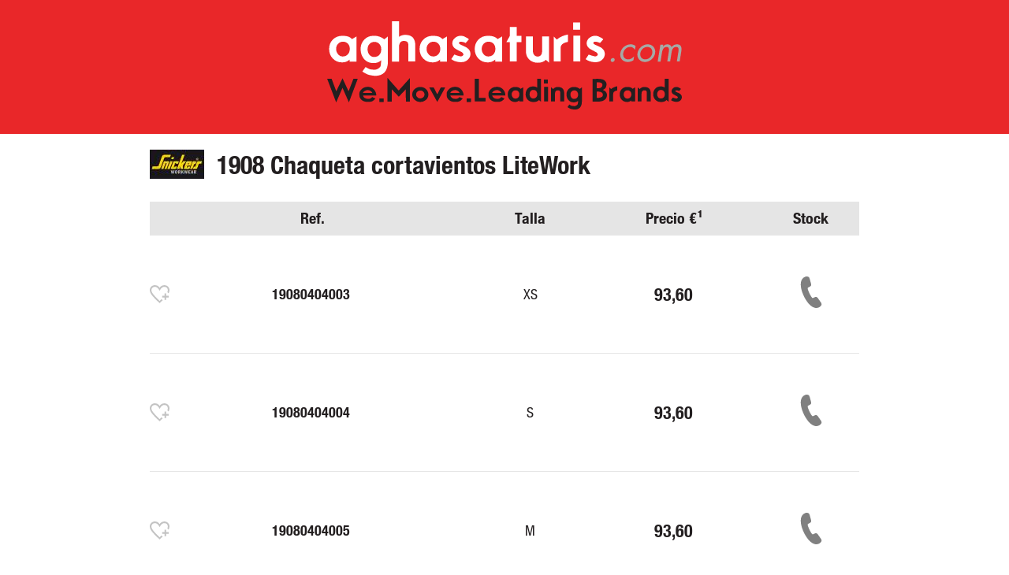

--- FILE ---
content_type: text/html; charset=UTF-8
request_url: https://tarifa.aghasaturis.com/qr/1030675
body_size: 3314
content:
<!DOCTYPE html>
<html lang="es">


<head>
    <meta charset="UTF-8" />
    <meta name="viewport" content="width=device-width, initial-scale=1">
    <link rel="stylesheet" href="https://tarifa.aghasaturis.com/index.css?v=58">
    <!-- Chrome, Firefox OS and Opera -->
    <meta name="theme-color" content="#e92729ff">
    <!-- Windows Phone -->
    <meta name="msapplication-navbutton-color" content="#e92729ff">
    <!-- iOS Safari -->
    <meta name="apple-mobile-web-app-status-bar-style" content="#e92729ff">
    <link rel="shortcut icon" href="/favicon.ico" type="image/vnd.microsoft.icon" />

    <meta name="format-detection" content="telephone=no">

            <style>
            :root {
                --primary-color: #e92729ff;
            }
        </style>

    <title>
    1908 Chaqueta cortavientos LiteWork - Aghasa Turis
</title>
<meta name="description" content="Tarifa Aghasa Turis: Snickers Workwear - 1908 Chaqueta cortavientos LiteWork" />
<meta property="og:title" content="1908 Chaqueta cortavientos LiteWork" />
<meta property="og:image" content="https://www.dateriumsystem.com/appfiles/clientes/3/catalogo/snickers_1908-0400_5_rf280x240.jpg">
<meta property="og:description" content="Tarifa Aghasa Turis: Snickers Workwear - 1908 Chaqueta cortavientos LiteWork">
<meta property="og:locale" content="es_ES" />

</head>

<body>


    <script type="81163ebe105adf4d8e5bc631-text/javascript">
        const datos = [{"pvp":93.6,"0":93.6,"precio_vigencia":93.6,"1":93.6,"ref":"19080404003","2":"19080404003","atributo1":"XS","3":"XS","estado":4,"4":4,"compra":1,"5":1},{"pvp":93.6,"0":93.6,"precio_vigencia":93.6,"1":93.6,"ref":"19080404004","2":"19080404004","atributo1":"S","3":"S","estado":4,"4":4,"compra":1,"5":1},{"pvp":93.6,"0":93.6,"precio_vigencia":93.6,"1":93.6,"ref":"19080404005","2":"19080404005","atributo1":"M","3":"M","estado":4,"4":4,"compra":1,"5":1},{"pvp":93.6,"0":93.6,"precio_vigencia":93.6,"1":93.6,"ref":"19080404006","2":"19080404006","atributo1":"L","3":"L","estado":4,"4":4,"compra":1,"5":1},{"pvp":93.6,"0":93.6,"precio_vigencia":93.6,"1":93.6,"ref":"19080404007","2":"19080404007","atributo1":"XL","3":"XL","estado":4,"4":4,"compra":1,"5":1},{"pvp":93.6,"0":93.6,"precio_vigencia":93.6,"1":93.6,"ref":"19080404008","2":"19080404008","atributo1":"XXL","3":"XXL","estado":4,"4":4,"compra":1,"5":1},{"pvp":93.6,"0":93.6,"precio_vigencia":93.6,"1":93.6,"ref":"19080404009","2":"19080404009","atributo1":"XXXL","3":"XXXL","estado":4,"4":4,"compra":1,"5":1}];

        const selectElement = document.querySelector('#vigencias');
        selectElement.addEventListener('change', (event) => {
            const resultado = document.querySelector('#price');
            var valor = event.target.value;
            resultado.textContent = `${event.target.value}`;
            const resultado_1 = document.querySelectorAll('td#precio_articulo');
            var n = 0;
            var options = {
                minimumFractionDigits: 2
            };
            var numberFormat = new Intl.NumberFormat(["ban", "id"], options);
            if (valor == "Precio €²") {
                for (var item of resultado_1) {
                    var precio = datos[n].precio_vigencia;
                    item.innerText = numberFormat.format(precio);
                    n = n + 1;
                }
            } else {
                for (var item of resultado_1) {
                    var precio = datos[n].pvp;
                    item.innerText = numberFormat.format(precio);
                    n = n + 1;
                }
            }
        });
    </script>

    
<a href="https://tarifa.aghasaturis.com/">
    <header class="header">
        <div class="logo imagen-centrada">
            <img decoding="async" src="https://tarifa.aghasaturis.com/img/logo.svg" alt="tarifa.aghasaturis.com">
        </div>
    </header>
</a>    <main class="main">
        <div class="cabecera-producto">
            <div class="marca-producto">
                
                    <a href="https://tarifa.aghasaturis.com/qr/marcas/10001" alt="Snickers Workwear "><img decoding="async" src="https://www.dateriumsystem.com/appfiles/clientes/3/logos/5e5d0-Snickers_logo.jpg" alt="Snickers Workwear"></img></a>
                            </div>
                            <h1 class="titulo-producto">
                    1908 Chaqueta cortavientos LiteWork                </h1>
                    </div>
                    <table class="tabla-articulos" cellspacing="0" cellpadding="0">
                <thead class="cabecera-articulos">
                    <tr>
                        <th class="elementos-cabecera-productos nowrap">Ref.</th>
                        <th class="elementos-cabecera-productos">
                            Talla                        </th>
                        <th id="price" class="elementos-cabecera-productos nowrap elementos-cabecera-precio"> Precio €¹</th>
                        <th class="elementos-cabecera-productos nowrap cabecera-stock">Stock</th>
                    </tr>
                </thead>

                                    <tr id="19080404003" onclick="if (!window.__cfRLUnblockHandlers) return false; open_modal('19080404003')" class="articulo-list" data-cf-modified-81163ebe105adf4d8e5bc631-="">

                        <td class="elementos-lista resaltado centrado ref-resaltado">
                            <container class="ref-check">
                                <span class="to-wishlist"></span>
                                <span class="referencia">
                                                                        19080404003                                </span>
                                <span class="blank-to-wishlist"></span>
                            </container>
                        </td>

                        <td class="elementos-lista descripcion-lista">
                            XS                        </td>

                        <td id="precio_articulo" class="precio_articulo nowrap elementos-lista resaltado centrado precio">
                            93,60                        </td>
                        
                        <td class="nowrap elementos-lista resaltado stock"><img alt="4" decoding="async" src="https://tarifa.aghasaturis.com/img/4.svg " />
                        </td>
                    </tr>
                    <div id="op19080404003" class="modalmask">
                        <div class="modalbox movedown">
                            <div class="modalhead">
                                <h1 class="no-margin">Añadir a la lista</h1>
                                <button onclick="if (!window.__cfRLUnblockHandlers) return false; cerrar_modal('19080404003')" title="Cerrar" class="cerrar without_border" data-cf-modified-81163ebe105adf4d8e5bc631-=""></button>
                            </div>
                            <div class="ref-container-wishlist">
                                <p class="ref-wishlist">
                                    19080404003                                </p>
                                                            </div>
                            <small>Introduzca la cantidad</small>
                            <form onclick="if (!window.__cfRLUnblockHandlers) return false; cerrar_modal('19080404003')" type="hidden" method="post" data-cf-modified-81163ebe105adf4d8e5bc631-="">
                                <div class="op-articulo">
                                    <input type="number" min="1" step="1" class="seleccion-cantidad" id="cantidad" name="cantidad" pattern="[0-9]*" value="" placeholder="Cantidad" />
                                    <input type="hidden" name="ref" name="ref" value="19080404003" />
                                    <button type="submit" class="op-articulo-add">Añadir</button>
                                </div>
                                <small class="aviso-cookies-form">Este formulario utiliza cookies propias para su
                                    funcionamiento.<br />Si continúa utilizándolo, acepta su uso. <a href="https://www.aghasaturis.com/cookies" target="_blank">Política de
                                        Cookies</a></small>
                            </form>
                        </div>
                    </div>
                    </a>
                                    <tr id="19080404004" onclick="if (!window.__cfRLUnblockHandlers) return false; open_modal('19080404004')" class="articulo-list" data-cf-modified-81163ebe105adf4d8e5bc631-="">

                        <td class="elementos-lista resaltado centrado ref-resaltado">
                            <container class="ref-check">
                                <span class="to-wishlist"></span>
                                <span class="referencia">
                                                                        19080404004                                </span>
                                <span class="blank-to-wishlist"></span>
                            </container>
                        </td>

                        <td class="elementos-lista descripcion-lista">
                            S                        </td>

                        <td id="precio_articulo" class="precio_articulo nowrap elementos-lista resaltado centrado precio">
                            93,60                        </td>
                        
                        <td class="nowrap elementos-lista resaltado stock"><img alt="4" decoding="async" src="https://tarifa.aghasaturis.com/img/4.svg " />
                        </td>
                    </tr>
                    <div id="op19080404004" class="modalmask">
                        <div class="modalbox movedown">
                            <div class="modalhead">
                                <h1 class="no-margin">Añadir a la lista</h1>
                                <button onclick="if (!window.__cfRLUnblockHandlers) return false; cerrar_modal('19080404004')" title="Cerrar" class="cerrar without_border" data-cf-modified-81163ebe105adf4d8e5bc631-=""></button>
                            </div>
                            <div class="ref-container-wishlist">
                                <p class="ref-wishlist">
                                    19080404004                                </p>
                                                            </div>
                            <small>Introduzca la cantidad</small>
                            <form onclick="if (!window.__cfRLUnblockHandlers) return false; cerrar_modal('19080404004')" type="hidden" method="post" data-cf-modified-81163ebe105adf4d8e5bc631-="">
                                <div class="op-articulo">
                                    <input type="number" min="1" step="1" class="seleccion-cantidad" id="cantidad" name="cantidad" pattern="[0-9]*" value="" placeholder="Cantidad" />
                                    <input type="hidden" name="ref" name="ref" value="19080404004" />
                                    <button type="submit" class="op-articulo-add">Añadir</button>
                                </div>
                                <small class="aviso-cookies-form">Este formulario utiliza cookies propias para su
                                    funcionamiento.<br />Si continúa utilizándolo, acepta su uso. <a href="https://www.aghasaturis.com/cookies" target="_blank">Política de
                                        Cookies</a></small>
                            </form>
                        </div>
                    </div>
                    </a>
                                    <tr id="19080404005" onclick="if (!window.__cfRLUnblockHandlers) return false; open_modal('19080404005')" class="articulo-list" data-cf-modified-81163ebe105adf4d8e5bc631-="">

                        <td class="elementos-lista resaltado centrado ref-resaltado">
                            <container class="ref-check">
                                <span class="to-wishlist"></span>
                                <span class="referencia">
                                                                        19080404005                                </span>
                                <span class="blank-to-wishlist"></span>
                            </container>
                        </td>

                        <td class="elementos-lista descripcion-lista">
                            M                        </td>

                        <td id="precio_articulo" class="precio_articulo nowrap elementos-lista resaltado centrado precio">
                            93,60                        </td>
                        
                        <td class="nowrap elementos-lista resaltado stock"><img alt="4" decoding="async" src="https://tarifa.aghasaturis.com/img/4.svg " />
                        </td>
                    </tr>
                    <div id="op19080404005" class="modalmask">
                        <div class="modalbox movedown">
                            <div class="modalhead">
                                <h1 class="no-margin">Añadir a la lista</h1>
                                <button onclick="if (!window.__cfRLUnblockHandlers) return false; cerrar_modal('19080404005')" title="Cerrar" class="cerrar without_border" data-cf-modified-81163ebe105adf4d8e5bc631-=""></button>
                            </div>
                            <div class="ref-container-wishlist">
                                <p class="ref-wishlist">
                                    19080404005                                </p>
                                                            </div>
                            <small>Introduzca la cantidad</small>
                            <form onclick="if (!window.__cfRLUnblockHandlers) return false; cerrar_modal('19080404005')" type="hidden" method="post" data-cf-modified-81163ebe105adf4d8e5bc631-="">
                                <div class="op-articulo">
                                    <input type="number" min="1" step="1" class="seleccion-cantidad" id="cantidad" name="cantidad" pattern="[0-9]*" value="" placeholder="Cantidad" />
                                    <input type="hidden" name="ref" name="ref" value="19080404005" />
                                    <button type="submit" class="op-articulo-add">Añadir</button>
                                </div>
                                <small class="aviso-cookies-form">Este formulario utiliza cookies propias para su
                                    funcionamiento.<br />Si continúa utilizándolo, acepta su uso. <a href="https://www.aghasaturis.com/cookies" target="_blank">Política de
                                        Cookies</a></small>
                            </form>
                        </div>
                    </div>
                    </a>
                                    <tr id="19080404006" onclick="if (!window.__cfRLUnblockHandlers) return false; open_modal('19080404006')" class="articulo-list" data-cf-modified-81163ebe105adf4d8e5bc631-="">

                        <td class="elementos-lista resaltado centrado ref-resaltado">
                            <container class="ref-check">
                                <span class="to-wishlist"></span>
                                <span class="referencia">
                                                                        19080404006                                </span>
                                <span class="blank-to-wishlist"></span>
                            </container>
                        </td>

                        <td class="elementos-lista descripcion-lista">
                            L                        </td>

                        <td id="precio_articulo" class="precio_articulo nowrap elementos-lista resaltado centrado precio">
                            93,60                        </td>
                        
                        <td class="nowrap elementos-lista resaltado stock"><img alt="4" decoding="async" src="https://tarifa.aghasaturis.com/img/4.svg " />
                        </td>
                    </tr>
                    <div id="op19080404006" class="modalmask">
                        <div class="modalbox movedown">
                            <div class="modalhead">
                                <h1 class="no-margin">Añadir a la lista</h1>
                                <button onclick="if (!window.__cfRLUnblockHandlers) return false; cerrar_modal('19080404006')" title="Cerrar" class="cerrar without_border" data-cf-modified-81163ebe105adf4d8e5bc631-=""></button>
                            </div>
                            <div class="ref-container-wishlist">
                                <p class="ref-wishlist">
                                    19080404006                                </p>
                                                            </div>
                            <small>Introduzca la cantidad</small>
                            <form onclick="if (!window.__cfRLUnblockHandlers) return false; cerrar_modal('19080404006')" type="hidden" method="post" data-cf-modified-81163ebe105adf4d8e5bc631-="">
                                <div class="op-articulo">
                                    <input type="number" min="1" step="1" class="seleccion-cantidad" id="cantidad" name="cantidad" pattern="[0-9]*" value="" placeholder="Cantidad" />
                                    <input type="hidden" name="ref" name="ref" value="19080404006" />
                                    <button type="submit" class="op-articulo-add">Añadir</button>
                                </div>
                                <small class="aviso-cookies-form">Este formulario utiliza cookies propias para su
                                    funcionamiento.<br />Si continúa utilizándolo, acepta su uso. <a href="https://www.aghasaturis.com/cookies" target="_blank">Política de
                                        Cookies</a></small>
                            </form>
                        </div>
                    </div>
                    </a>
                                    <tr id="19080404007" onclick="if (!window.__cfRLUnblockHandlers) return false; open_modal('19080404007')" class="articulo-list" data-cf-modified-81163ebe105adf4d8e5bc631-="">

                        <td class="elementos-lista resaltado centrado ref-resaltado">
                            <container class="ref-check">
                                <span class="to-wishlist"></span>
                                <span class="referencia">
                                                                        19080404007                                </span>
                                <span class="blank-to-wishlist"></span>
                            </container>
                        </td>

                        <td class="elementos-lista descripcion-lista">
                            XL                        </td>

                        <td id="precio_articulo" class="precio_articulo nowrap elementos-lista resaltado centrado precio">
                            93,60                        </td>
                        
                        <td class="nowrap elementos-lista resaltado stock"><img alt="4" decoding="async" src="https://tarifa.aghasaturis.com/img/4.svg " />
                        </td>
                    </tr>
                    <div id="op19080404007" class="modalmask">
                        <div class="modalbox movedown">
                            <div class="modalhead">
                                <h1 class="no-margin">Añadir a la lista</h1>
                                <button onclick="if (!window.__cfRLUnblockHandlers) return false; cerrar_modal('19080404007')" title="Cerrar" class="cerrar without_border" data-cf-modified-81163ebe105adf4d8e5bc631-=""></button>
                            </div>
                            <div class="ref-container-wishlist">
                                <p class="ref-wishlist">
                                    19080404007                                </p>
                                                            </div>
                            <small>Introduzca la cantidad</small>
                            <form onclick="if (!window.__cfRLUnblockHandlers) return false; cerrar_modal('19080404007')" type="hidden" method="post" data-cf-modified-81163ebe105adf4d8e5bc631-="">
                                <div class="op-articulo">
                                    <input type="number" min="1" step="1" class="seleccion-cantidad" id="cantidad" name="cantidad" pattern="[0-9]*" value="" placeholder="Cantidad" />
                                    <input type="hidden" name="ref" name="ref" value="19080404007" />
                                    <button type="submit" class="op-articulo-add">Añadir</button>
                                </div>
                                <small class="aviso-cookies-form">Este formulario utiliza cookies propias para su
                                    funcionamiento.<br />Si continúa utilizándolo, acepta su uso. <a href="https://www.aghasaturis.com/cookies" target="_blank">Política de
                                        Cookies</a></small>
                            </form>
                        </div>
                    </div>
                    </a>
                                    <tr id="19080404008" onclick="if (!window.__cfRLUnblockHandlers) return false; open_modal('19080404008')" class="articulo-list" data-cf-modified-81163ebe105adf4d8e5bc631-="">

                        <td class="elementos-lista resaltado centrado ref-resaltado">
                            <container class="ref-check">
                                <span class="to-wishlist"></span>
                                <span class="referencia">
                                                                        19080404008                                </span>
                                <span class="blank-to-wishlist"></span>
                            </container>
                        </td>

                        <td class="elementos-lista descripcion-lista">
                            XXL                        </td>

                        <td id="precio_articulo" class="precio_articulo nowrap elementos-lista resaltado centrado precio">
                            93,60                        </td>
                        
                        <td class="nowrap elementos-lista resaltado stock"><img alt="4" decoding="async" src="https://tarifa.aghasaturis.com/img/4.svg " />
                        </td>
                    </tr>
                    <div id="op19080404008" class="modalmask">
                        <div class="modalbox movedown">
                            <div class="modalhead">
                                <h1 class="no-margin">Añadir a la lista</h1>
                                <button onclick="if (!window.__cfRLUnblockHandlers) return false; cerrar_modal('19080404008')" title="Cerrar" class="cerrar without_border" data-cf-modified-81163ebe105adf4d8e5bc631-=""></button>
                            </div>
                            <div class="ref-container-wishlist">
                                <p class="ref-wishlist">
                                    19080404008                                </p>
                                                            </div>
                            <small>Introduzca la cantidad</small>
                            <form onclick="if (!window.__cfRLUnblockHandlers) return false; cerrar_modal('19080404008')" type="hidden" method="post" data-cf-modified-81163ebe105adf4d8e5bc631-="">
                                <div class="op-articulo">
                                    <input type="number" min="1" step="1" class="seleccion-cantidad" id="cantidad" name="cantidad" pattern="[0-9]*" value="" placeholder="Cantidad" />
                                    <input type="hidden" name="ref" name="ref" value="19080404008" />
                                    <button type="submit" class="op-articulo-add">Añadir</button>
                                </div>
                                <small class="aviso-cookies-form">Este formulario utiliza cookies propias para su
                                    funcionamiento.<br />Si continúa utilizándolo, acepta su uso. <a href="https://www.aghasaturis.com/cookies" target="_blank">Política de
                                        Cookies</a></small>
                            </form>
                        </div>
                    </div>
                    </a>
                                    <tr id="19080404009" onclick="if (!window.__cfRLUnblockHandlers) return false; open_modal('19080404009')" class="articulo-list" data-cf-modified-81163ebe105adf4d8e5bc631-="">

                        <td class="elementos-lista resaltado centrado ref-resaltado">
                            <container class="ref-check">
                                <span class="to-wishlist"></span>
                                <span class="referencia">
                                                                        19080404009                                </span>
                                <span class="blank-to-wishlist"></span>
                            </container>
                        </td>

                        <td class="elementos-lista descripcion-lista">
                            XXXL                        </td>

                        <td id="precio_articulo" class="precio_articulo nowrap elementos-lista resaltado centrado precio">
                            93,60                        </td>
                        
                        <td class="nowrap elementos-lista resaltado stock"><img alt="4" decoding="async" src="https://tarifa.aghasaturis.com/img/4.svg " />
                        </td>
                    </tr>
                    <div id="op19080404009" class="modalmask">
                        <div class="modalbox movedown">
                            <div class="modalhead">
                                <h1 class="no-margin">Añadir a la lista</h1>
                                <button onclick="if (!window.__cfRLUnblockHandlers) return false; cerrar_modal('19080404009')" title="Cerrar" class="cerrar without_border" data-cf-modified-81163ebe105adf4d8e5bc631-=""></button>
                            </div>
                            <div class="ref-container-wishlist">
                                <p class="ref-wishlist">
                                    19080404009                                </p>
                                                            </div>
                            <small>Introduzca la cantidad</small>
                            <form onclick="if (!window.__cfRLUnblockHandlers) return false; cerrar_modal('19080404009')" type="hidden" method="post" data-cf-modified-81163ebe105adf4d8e5bc631-="">
                                <div class="op-articulo">
                                    <input type="number" min="1" step="1" class="seleccion-cantidad" id="cantidad" name="cantidad" pattern="[0-9]*" value="" placeholder="Cantidad" />
                                    <input type="hidden" name="ref" name="ref" value="19080404009" />
                                    <button type="submit" class="op-articulo-add">Añadir</button>
                                </div>
                                <small class="aviso-cookies-form">Este formulario utiliza cookies propias para su
                                    funcionamiento.<br />Si continúa utilizándolo, acepta su uso. <a href="https://www.aghasaturis.com/cookies" target="_blank">Política de
                                        Cookies</a></small>
                            </form>
                        </div>
                    </div>
                    </a>
                            </table>

            <form id="vigencias" class="vigencia">
                <select name="vigencias" title="Selector de precios según vigencia" class="selector-vigencia  no-select">

                    
                                            <option value="Precio €¹" selected>¹Precios (sin IVA) vigentes hasta el
                            31/03/2026                        </option>
                    
                    
                                    </select>
            </form>

            <div class="leyenda-stock">
                <div class="elemento-stock"><img class="imagen-stock" decoding="async" alt="3" src="https://tarifa.aghasaturis.com/img/3.svg" />
                    <p class="descripcion-stock">Stock alto</p>
                </div>
                <div class="elemento-stock"><img class="imagen-stock" decoding="async" alt="2" src="https://tarifa.aghasaturis.com/img/2.svg" />
                    <p class="descripcion-stock">Stock bajo</p>
                </div>
                <div class="elemento-stock"><img class="imagen-stock" decoding="async" alt="0" src="https://tarifa.aghasaturis.com/img/0.svg" />
                    <p class="descripcion-stock">Stock cero</p>
                </div>
                <div class="elemento-stock"><img class="imagen-stock" decoding="async" alt="1" src="https://tarifa.aghasaturis.com/img/1.svg" />
                    <p class="descripcion-stock">Mercancía en camino</p>
                </div>
                <div class="elemento-stock"><img class="imagen-stock" decoding="async" alt="4" src="https://tarifa.aghasaturis.com/img/4.svg" />
                    <p class="descripcion-stock">Disponible bajo pedido</p>
                </div>
            </div>
            <div class="imagen-centrada imagen-producto">
                                    <img decoding="async" src="https://www.dateriumsystem.com/appfiles/clientes/3/catalogo/500x500/snickers_1908-0400_5.jpg" alt="1908 Chaqueta cortavientos LiteWork" />
                            </div>
            <div class="pie-pagina">
                <div class="container">
                    <div class="mas-informacion">
                                                    <form target="_blank" action="https://www.aghasaturis.com/catalogo/producto/1030675">
                                <input class="boton-mas-informacion boton-pie" type="submit" value="Más información" />
                            </form>
                                            </div>
                    <div class="productos-relacionados">

                        <button onclick="if (!window.__cfRLUnblockHandlers) return false; location.href='https://tarifa.aghasaturis.com/qr/'" class="boton-productos-relacionados boton-pie boton-pie-anterior" data-cf-modified-81163ebe105adf4d8e5bc631-="">Producto anterior</button>

                        <button onclick="if (!window.__cfRLUnblockHandlers) return false; location.href='https://tarifa.aghasaturis.com/qr/'" class="boton-productos-relacionados boton-pie boton-pie-siguiente" data-cf-modified-81163ebe105adf4d8e5bc631-="">Producto siguiente</button>


                    </div>
                    <div class="boton-wishlist">
                                                                        <button class="boton-mas-informacion boton-pie" onclick="if (!window.__cfRLUnblockHandlers) return false; location.href='https://tarifa.aghasaturis.com/qr/lista '" data-cf-modified-81163ebe105adf4d8e5bc631-="">Ver lista. Nº artículos: 0</button>

                    </div>
                </div>
            </div>


        

        
<footer class="pie-pagina">
    <div class="call-action">
        <a href="tel:+3491 633 44 50" alt="91 633 44 50">
            <div class="call-action-item tel">
                <div class="call-action-button"><img src="https://tarifa.aghasaturis.com/img/tel.svg" alt="91 633 44 50" /></div>
                <span class="call-action-span nowrap">91 633 44 50</span>
            </div>
        </a>
        <a href=" https://portal.aghasaturis.com/ " alt=" Área cliente " target="_blank">
            <div class="call-action-item b2b">
                <span class="call-action-span nowrap">
                    Área cliente                </span>
                
                <div class="call-action-button"><img src="https://tarifa.aghasaturis.com/img/b2b.svg" alt="Web" /></div>
            </div>
        </a>
    </div>
    <ul class="footer-ul">
                <li><a href="/aviso-legal.php">Aviso legal</a></li>
        <li><a href="https://www.aghasaturis.com/cookies">Cookies</a></li>
    </ul>
</footer>
<!-- Jirafa -->
<script type="81163ebe105adf4d8e5bc631-text/javascript">
  var _paq = window._paq = window._paq || [];
  /* tracker methods like "setCustomDimension" should be called before "trackPageView" */
  _paq.push(['trackPageView']);
  _paq.push(['enableLinkTracking']);
  (function() {
    var u="https://jirafa.net/";
    _paq.push(['setTrackerUrl', u+'jirafa.php']);
    _paq.push(['setSiteId', '2']);
    var d=document, g=d.createElement('script'), s=d.getElementsByTagName('script')[0];
    g.async=true; g.src=u+'jirafa.js'; s.parentNode.insertBefore(g,s);
  })();
</script>
<noscript><p><img referrerpolicy="no-referrer-when-downgrade" src="https://jirafa.net/jirafa.php?idsite=2&amp;rec=1" style="border:0;" alt="" /></p></noscript>
<!-- End Jirafa Code -->

    </main>
        <script defer src="https://tarifa.aghasaturis.com/script/producto_function.js" type="81163ebe105adf4d8e5bc631-text/javascript"></script>
<script src="/cdn-cgi/scripts/7d0fa10a/cloudflare-static/rocket-loader.min.js" data-cf-settings="81163ebe105adf4d8e5bc631-|49" defer></script></body>

</html>

--- FILE ---
content_type: text/css
request_url: https://tarifa.aghasaturis.com/index.css?v=58
body_size: 5225
content:
html {
	line-height: 1.15;
	/* 1 */
	-webkit-text-size-adjust: 100%;
	/* 2 */
	font-size: 100%;
	width: 100%;
	min-height: 100vh;
	scroll-behavior: smooth;
}

body {
	margin: 0;
	padding: 0;
	font-family: "Neue Helvetica VFDP Cond", Arial, Helvetica, sans-serif;
	background: white;
	min-height: 100vh;
	width: 100%;
	font-size: 1.25rem;
	overflow-x: hidden;
	color: rgb(35 31 32);
	max-width: 100%;
}

main,
.main {
	display: block;
	max-width: 900px;
	margin: 0 auto;
	padding: 0 1vh;
}

p {
	text-align: justify;
}

h1 {
	font-size: 2rem;
	margin: 0.67em 0;
	font-weight: 600;
}

.h1-secciones-index {
	margin: 5px 5px 5px 15px;
	padding: 0.2rem;
	text-transform: uppercase;
	font-size: 1.5rem;
}

h2 {
	font-size: 1.5rem;
	margin: 0.67em 0;
	font-weight: normal;
}

hr {
	box-sizing: content-box;
	/* 1 */
	height: 0;
	/* 1 */
	overflow: visible;
	/* 2 */
}

pre {
	font-family: monospace, monospace;
	/* 1 */
	font-size: 1em;
	/* 2 */
}

a {
	background-color: transparent;
	text-decoration: none;
}

abbr[title] {
	border-bottom: none;
	/* 1 */
	text-decoration: underline;
	/* 2 */
	text-decoration: underline dotted;
	/* 2 */
}

b,
strong {
	font-weight: bold;
}

textarea {
	resize: none;
}

code,
kbd,
samp {
	font-family: monospace, monospace;
	/* 1 */
	font-size: 1em;
	/* 2 */
}

/**
   * Add the correct font size in all browsers.
   */

small {
	font-size: 80%;
}

/**
   * Prevent `sub` and `sup` elements from affecting the line height in
   * all browsers.
   */

sub,
sup {
	font-size: 75%;
	line-height: 0;
	position: relative;
	vertical-align: baseline;
}

sub {
	bottom: -0.25em;
}

sup {
	top: -0.5em;
}

th,
td {
	margin: 0;
	padding: 0;
}

/* Embedded content
     ========================================================================== */

/**
   * Remove the border on images inside links in IE 10.
   */

img {
	border-style: none;
	max-height: 200px;
	object-fit: contain; 
}

/* Forms
     ========================================================================== */

/**
   * 1. Change the font styles in all browsers.
   * 2. Remove the margin in Firefox and Safari.
   */

button,
input,
optgroup,
select,
textarea {
	font-family: inherit;
	/* 1 */
	font-size: 100%;
	/* 1 */
	line-height: 1.15;
	/* 1 */
	margin: 0;
	/* 2 */

}

/**
   * Show the overflow in IE.
   * 1. Show the overflow in Edge.
   */

button,
input {
	/* 1 */
	overflow: visible;
}

.without_border {
	border: none;
}

/**
   * Remove the inheritance of text transform in Edge, Firefox, and IE.
   * 1. Remove the inheritance of text transform in Firefox.
   */

button,
select {
	/* 1 */
	text-transform: none;
}

/**
   * Correct the inability to style clickable types in iOS and Safari.
   */

button,
[type="button"],
[type="reset"],
[type="submit"] {
	-webkit-appearance: button;
}

/**
   * Remove the inner border and padding in Firefox.
   */

button::-moz-focus-inner,
[type="button"]::-moz-focus-inner,
[type="reset"]::-moz-focus-inner,
[type="submit"]::-moz-focus-inner {
	border-style: none;
	padding: 0;
}

/**
   * Restore the focus styles unset by the previous rule.
   */

button:-moz-focusring,
[type="button"]:-moz-focusring,
[type="reset"]:-moz-focusring,
[type="submit"]:-moz-focusring {
	outline: 1px dotted ButtonText;
}

/**
   * Correct the padding in Firefox.
   */

fieldset {
	padding: 0.35em 0.75em 0.625em;
}

/**
   * 1. Correct the text wrapping in Edge and IE.
   * 2. Correct the color inheritance from `fieldset` elements in IE.
   * 3. Remove the padding so developers are not caught out when they zero out
   *    `fieldset` elements in all browsers.
   */

legend {
	box-sizing: border-box;
	/* 1 */
	color: inherit;
	/* 2 */
	display: table;
	/* 1 */
	max-width: 100%;
	/* 1 */
	padding: 0;
	/* 3 */
	white-space: normal;
	/* 1 */
}

/**
   * Add the correct vertical alignment in Chrome, Firefox, and Opera.
   */

progress {
	vertical-align: baseline;
}

/**
   * Remove the default vertical scrollbar in IE 10+.
   */

textarea {
	overflow: auto;
}

/**
   * 1. Add the correct box sizing in IE 10.
   * 2. Remove the padding in IE 10.
   */

[type="checkbox"],
[type="radio"] {
	box-sizing: border-box;
	/* 1 */
	padding: 0;
	/* 2 */
}

/**
   * Correct the cursor style of increment and decrement buttons in Chrome.
   */

[type="number"]::-webkit-inner-spin-button,
[type="number"]::-webkit-outer-spin-button {
	height: auto;
}

/**
   * 1. Correct the odd appearance in Chrome and Safari.
   * 2. Correct the outline style in Safari.
   */

[type="search"] {
	-webkit-appearance: textfield;
	/* 1 */
	outline-offset: -2px;
	/* 2 */
}

/**
   * Remove the inner padding in Chrome and Safari on macOS.
   */

[type="search"]::-webkit-search-decoration {
	-webkit-appearance: none;
}

/**
   * 1. Correct the inability to style clickable types in iOS and Safari.
   * 2. Change font properties to `inherit` in Safari.
   */

::-webkit-file-upload-button {
	-webkit-appearance: button;
	/* 1 */
	font: inherit;
	/* 2 */
}

/* Interactive
     ========================================================================== */

/*
   * Add the correct display in Edge, IE 10+, and Firefox.
   */

details {
	display: block;
}

/*
   * Add the correct display in all browsers.
   */

summary {
	display: list-item;
}

/* Misc
     ========================================================================== */

/**
   * Add the correct display in IE 10+.
   */

template {
	display: none;
}

/**
   * Add the correct display in IE 10.
   */

[hidden] {
	display: none;
}

.header {
	width: 100%;
	background: var(--primary-color);
}

.imagen-centrada {
	margin: 0 auto;
	max-width: 500px;
}

.logo {
	width: 80%;
	padding: 2.5vh 0;
}

.logo img,
.imagen-producto img {
	width: 100%;
}

.img-seccion {
	width: auto;
	margin-left: calc(100%/4);
	height: 100%;
}

.titulo-homepage {
	text-align: center;
}

.text-description {
	position: absolute;
	margin-left: 1rem;
	text-align: center;
	font-size: 2.5rem;
	color: #b3b3b3;
}

.tarifa-list {
	margin: 0 auto;
	padding: 0;
	display: flex;
	flex-wrap: wrap;
	width: 100%;
}

.tarifa-list-li {
	position: relative;
	list-style: none;
	flex: 1 1 100%;
	margin: 1rem;
}

@media (min-width: 800px) {
	.tarifa-list-li {
		flex: 1 1 45%;
	}
}

.tarifa-list-li>a {
	display: block;
	text-decoration: none;
}

@media (hover: hover) {
	.tarifa-list-li>a:hover .text-list {
		background: #e92729ff;
	}

	.tarifa-list-li>a:hover .imagen-list {
		border-color: #e92729ff;
	}

	.tarifa-list-li>a:hover .text-list .title-list {
		color: white;
	}

	.tarifa-list-li>a:hover .text-description {
		color: #9c1313;
	}

	.tarifa-list-li>a:hover .subtitle-list {
		color: rgb(35 31 32);
	}
}

.imagen-list {
	position: absolute;
	left: 0;
	height: 180px;
	width: calc(100% - 2rem);
	top: 2.1rem;
	border: 5px solid;
	border-color: #e5e5e5;
}

.text-list {
	min-height: 50px;
	padding: 15rem 2rem 1rem 2rem;
	background: #e5e5e5;
	margin-left: 3rem;
}

.title-list {
	margin: 0;
	font-weight: bold;
	color: rgb(35 31 32);
	padding: 0;
}

.subtitle-list {
	font-size: 1rem;
	text-align: right;
	margin: .5rem 0 0 0;
	color: #e92729ff;
	display: grid;
}

.imagen-list {
	background-color: white;
	background-position: center center;
	background-size: 90%;
	background-repeat: no-repeat;
}

.disabled {
	pointer-events: none;
	opacity: .5;
}

.qr {
	background-image: url('img/qr.jpg');
}

.marcas {
	background-image: url('img/marcas.jpg');
}

.marcas {
	background-image: url('img/marcas.jpg');
}

.excel {
	background-image: url('img/excel.jpg');
}

.pdf {
	background-image: url('img/pdf.jpg');
}

.tabla-articulos {
	width: 100%;
}


.marca-producto {
	padding-right: 1rem;
	line-height: 2rem;
}

.marca-cabecera {
	display: flex;
	flex-direction: row;
	flex-wrap: nowrap;
	align-content: center;
	align-items: center;
	justify-content: flex-start;
	padding-left: 1rem;
	margin: .4rem;
}

.cabecera-producto {
	display: flex;
	margin: 1.25rem 0;


}

.container-secciones {
	margin: 1rem 0;
}

.cabececera-secciones {
	color: #FFFFFF;
	border-radius: 25px;
	display: flex;
	flex-wrap: nowrap;
	justify-content: space-between;
	flex-direction: row;
	align-content: center;
	align-items: center;
	cursor: pointer;
}

.marca-indice {
	border-radius: 50% 0px 0px 50%;
	width: 3em;
	height: 3.75rem;
	color: #ffffffff;
	font-size: 1.5rem;
	display: flex;
	padding: 0 0.3rem 0 0;
	align-items: center;
	justify-content: flex-end;
	font-weight: bold;
	border: 1px solid;
}

.marca-indice p {
	margin: 0 3px 0 0;
}

.marca-imagen {
	height: 3.75rem;
	width: 100%;
	border: 1px solid;
	display: flex;
	justify-content: space-between;
	flex-wrap: nowrap;
	align-content: center;
	align-items: center;
}

.migadepan {
	font-size: 0px;
	position: absolute;
}

.index_qr {
	display: flex;

}

.boton_qr {
	background: none;
}

.titulo-producto {
	margin: 0;
	padding: 0;
	line-height: normal;
}

.middle-text {
	text-align: center;

}

.cabecera-articulos {
	background: #e5e5e5;
	position: sticky;
	top: 0;
	z-index: 1;
}

.producto-desactivado {
	padding: 5rem 0;
}

.vigencia {
	font-size: 1rem;
	color: rgb(35 31 32);
}

.selector-vigencia {
	padding: 1rem 0;
	border: none;
	width: 100%;
	background: white;
	cursor: pointer;
	color: rgb(35 31 32);
}

.vigencia .disabled {
	cursor: default;
	opacity: 1;
}

.no-select {
	appearance: none;
	cursor: default;
	-webkit-appearance: none;

}

.selector-vigencia option:checked {



	color: rgb(35 31 32);

}

.elementos-cabecera-productos {
	font-size: 1.25rem;
	padding: 0.5em 1vh;
	display: table-cell;
	align-items: center;
	flex-grow: 2;
	justify-content: space-between;
}

.cabecera-stock {
	padding: 0;
}

.elementos-lista {
	line-height: 1.2;
	border-bottom: 1px solid #e5e5e5;
	padding: 3vh 0;
	text-align: center;
	font-size: 1.1rem;
	scroll-padding-top: 1rem;
}

.elementos-cabecera-productos:empty,
.elementos-lista:empty {
	display: none;
}

.articulo-list {
	cursor: pointer;
}

.ref-check {
	display: flex;
	flex-grow: 2;
	justify-content: space-between;
	vertical-align: middle;
}

.referencia, .alerta-wishlist {
	line-height: 25px;
	padding-left: 0.2rem;
	display: flex;
	align-items:center;
}

.blank-to-wishlist {
	height: 0;
	width: 25px;
	background-color: #eee;
	vertical-align: middle;
	display: none;
}

.to-wishlist:after {
	width: 5px;
	height: 10px;
	border: solid white;
	border-width: 0 3px 3px 0;
	transform: rotate(45deg);
	-webkit-transform: rotate(45deg);
	-ms-transform: rotate(45deg);
}

.ref-wishlist {
	margin-bottom: 0;
}

.to-wishlist {
	height: 25px;
	width: 25px;
	background-repeat: no-repeat;
    background-position: center;
    vertical-align: middle;
    background-image: url(img/to-wishlist.svg);
	background-size: 100%;
	border: none;
}

.wishlisted .to-wishlist {
	background-image: url("../img/wishlisted.svg");
}

.busqueda-marcas {
	width: calc(100% - 2rem);
	position: absolute;
	max-height: 10em;
	margin: 0;
	overflow-y: auto;
	list-style: none;
	padding: 0;
	border: 1px solid #c3c3c3;
	border-radius: 0;
	background: white;
	box-shadow: 0 10px 8px 1px rgb(64 60 67 / 24%);
}

.busqueda-marcas a {
	color: black;
}

.input-marca {
	margin-top: 1rem;
	border: 1px solid #c2c2c2;
	padding: 1rem;
	width: calc(100% - 2rem);
	color: #6c6c6c;
	border-radius: 0;
}


.lista-marcas {
	width: 100%;
}

.listado-busqueda-marcas {
	margin: 0;
	padding: 0;
}

.item-marca {
	height: 4rem;
	border-bottom: 1px solid;
	border-color: #c7c7c7;
	list-style-type: none;
	display: flex;
	flex-direction: row;
	align-items: center;
	justify-content: space-between;
	flex-wrap: wrap;
	margin: 0;
	padding: 0 0 0 15px;

}

.ir-marca {
	width: 3.5rem;
}

.volver-marcas {
	cursor: pointer;
}

.logo-busqueda-marcas {
	display: flex;
	flex-direction: row-reverse;
	align-items: center;
	flex-wrap: nowrap;
	cursor: pointer;
}

.text-busqueda-marcas {
	padding-right: 0.5rem;
}

.op-articulo {
	display: inline-flex;
	width: 100%;
	border: 1px solid #e5e5e5;
}

.op-articulo-add {
	background: #e92729ff;
	border: none;
	padding: 0.5rem 1.5rem;
	margin: 0;
	height: 3rem;
	color: white;
	font-weight: bold;
	cursor: pointer;
}

.modalhead {
	width: 100%;
	position: relative;
	height: 30px;
	display: flex;
}

.form-listado {
	width: 100%;
	margin-top: 1rem;
}

.body-listado {
	max-height: 50%;
}

.nowrap {
	white-space: nowrap;
}

.resaltado {
	font-weight: bold;
	font-size: 1.15rem;
	padding: 3rem 1vh;
}

.ref-resaltado {
	padding: 3rem 1vh 3rem 0;
}

.precio {
	font-size: 1.35rem;
}

.stock img {
	width: 3.5vh;
	max-width: 2.5rem;
	min-width: 2rem;
}

.leyenda-stock {
	display: flex;
	align-items: stretch;
	flex-wrap: wrap;
	margin: 1.5rem 0 2.5rem;
}

.leyenda-stock>* {
	flex: 1 1 25%;
}

.elemento-stock {
	flex-grow: 1;
	flex-shrink: 1;
	flex-basis: 0;
	display: flex;
	align-items: center;
	padding: 0 .5rem 2rem .5rem;
	justify-content: center;
}

.imagen-stock {
	width: 1.5rem;
}

.imagen-alerta  {
	width: 1rem;
}

.imagen-alerta {
	padding: 0 .2rem 0 0;
}

.descripcion-stock {
	font-size: 1.1rem;
	margin: 0;
	margin: 0 2vw 0 1vw;
	text-align: left;
}

.imagen-producto {
	width: 90%;
	display: flex;
}

.imagen-producto img {
	max-height: 350px;
	width: auto;
	margin: 0 auto;
	max-width: 100%;
}

.ref-container-wishlist {
	margin-bottom: 1em;
}

.boton-wishlist {
	padding: 1rem 0 0;
}

.mas-informacion {
	padding: 1rem 0 1rem;
	border-bottom: 1px solid #e5e5e5;
	margin-bottom: 1rem;
}

.container,
.buscador {
	margin: 0 auto;
	max-width: 500px;
}

.no-margin {
	margin: 0;
}

.buscador {
	width: 100%;
}

.pie-pagina {
	width: 100%;
	padding-top: 4rem;
}

.boton-wishlist form {
	width: 100%;
}

.productos-relacionados,
.call-action {
	display: flex;
	justify-content: space-between;
	gap: 1rem;
}

.call-action {
	border-top: 1px solid #e5e5e5;
	padding: 1rem 0;
}

.call-action-item {
	display: flex;
	vertical-align: middle;
}

.disabled {
	cursor: not-allowed;
	opacity: 0.5;
}

.call-action-span {
	font-weight: bold;
	color: rgb(35 31 32);
	text-decoration: none;
	font-size: 1.35rem;
	line-height: 3.15rem;
	padding: 0 0.5rem;
}

.call-action-button {
	background: #e5e5e5;
	border-radius: 5px;
	display: flex;
	padding: 1rem;
}

.call-action-button-download {
	margin: 0 1rem;
}

.marcas-descarga {
	display: flex;
	justify-content: space-around;
	padding: 0;
}

.call-action-item img,
.marcas-descarga img {
	height: 1.25rem;
	display: block;
}

.cabecera-categoria-logos {
	width: 10rem;
	display: flex;
}

.cabecera-categoria-logos img {
	width: 100%;
}

.marcas-categorias {
	margin-top: 1.5em;
	padding-top: 1.5em;
	border-top: 1px solid #e5e5e5;
}

.selector-categoria {
	margin: 0;
	font-size: 1.2rem;
	color: rgb(35 31 32);
	padding: 1rem;
	width: 100%;
}

.download-text {
	font-size: 1.2rem;
	color: rgb(35 31 32);
	padding: 0 0 0 1rem;
	font-weight: bold;
}

.buscador-referencias,
.buscador-marcas {
	font-size: 1.35rem;
	font-weight: normal;
	padding: 1rem;
	width: 100%;
	border: 1px solid #bfbdbd;
	background: white;
	box-sizing: border-box;
	color: rgb(35 31 32);
	border-radius: 5px;
}

.buscador-referencias {
	cursor: text;
}

.buscador-marcas option:checked {
	color: #757575;
}

.boton-pie {
	font-weight: bold;
	padding: 1rem;
	width: 100%;
	border: none;
	cursor: pointer;
	background: #e5e5e5;
	color: rgb(35 31 32);
	border-radius: 45px;
}

.boton-productos-relacionados {
	font-size: 1.35rem;
	white-space: break-spaces;
}

.boton-pie-anterior {
	border-radius: 45px 0 0 45px;
}

.boton-pie-siguiente {
	border-radius: 0 45px 45px 0;
}

.boton-mas-informacion {
	font-size: 1.5rem;
}

.tabla-marcas {
	list-style: none;
	display: flex;
	flex-wrap: wrap;
	width: 100%;
	padding: 0;
}

.tabla-marcas>* {
	flex: 1 1 50%;
}

@media (min-width: 800px) {
	.tabla-marcas>* {
		flex: 1 1 30%;
	}
}

@media (max-width: 800px) {
	.call-action-button-download {
		margin: .5em .25em;
	}

	.marcas-categorias {
		margin-top: 1em;
	}
}

@media (min-width: 450px) {
	.blank-to-wishlist {
		display: block;
	}
}

.container-marcas {
	display: inline-flex;
	flex-shrink: 2;
	width: 100%;
	flex-wrap: wrap;
}

.marca-item {
	flex: 1 1 100%;
}

@media (min-width: 800px) {
	.marca-item {
		flex: 0 0 50%;
	}
}

.celda-marcas {
	margin: 0.5px;
	display: flex;
	height: 10rem;
	padding: 1rem;
	align-items: flex-start;
	background: white;
}

.celda-marcas img {
	width: 100%;
	height: 100%;
	display: block;
}

.elementos-cabecera {
	display: flex;
	padding: 0;
	align-items: center;
	flex-grow: 2;
	justify-content: space-between;
	min-height: 8rem;
}

.categoria .cabecera-categoria-logos {
	padding-right: 1rem;
}

.categoria .elementos-cabecera {
	justify-content: left;
	padding: 1rem 0;
}

.categoria .central-cabecera {
	padding-right: 1rem;
}

.categoria .elementos-cabecera .middle-text {
	font-size: 2.5rem;
}

.marcas-listado-productos {
	padding: 0;
	margin: 0;
	width: 100%;
}

.mensaje-envio {
	margin: 0 auto;
	width: 100%;
	text-align: center;
}

.mensaje-envio>img {
	max-width: 10rem;
	width: 100%;
}

.cabecera-nav-buttons,
.cabecera-nav-buttons img,
.ir-producto {
	width: 4rem;
}



.marcas-lista-productos {
	display: flex;
	border-bottom: 1px solid #e5e5e5;
	padding: 1.25em 0.5rem;
	vertical-align: middle;
}

.central-cabecera img {
	height: 8rem;
}

.categorias-desplegadas {
	cursor: pointer;
	display: flex;
	align-items: flex-end;
	margin-top: 2rem;
	justify-content: space-between;
}

.expandir-buttons img {
	width: 2.5rem;
}

.cabececera-secciones img {
	width: 3.5rem;
	height: 3rem;
}

.girar-imagen {
	transform: rotate(180deg);
}

.cabecera-categoria-marca {
	display: flex;
	justify-content: space-between;
	cursor: pointer;
	padding: 0 1rem 0;
}

.titulo-categorias {
	margin: 0;
	color: rgb(35 31 32);
}

.marcas-titulo-categorias {
	color: rgb(05 01 02);
	font-size: 1.7rem;
	margin: .75em 0;
	padding: 0;
	font-weight: 500;
}

.marcas-familia {
	margin: 2rem 0 0;
	display: flex;
	padding-bottom: .5rem;
	cursor: pointer;
}

.marcas-familia img {
	max-width: 30%;
	max-height: 80px;
	mix-blend-mode: darken;
}

.marcas-titulo-familia {
	padding: 0 .1em 0 .5em;
	font-size: 1.9rem;
	color: rgb(35 31 32);
	margin-bottom: auto;
	margin-top: auto;
	display: table;
	flex-grow: 3;
}

.familia-listado-categorias {
	border-bottom: 2px solid #ddd;
}

.marcas-listado-productos a:last-child li {
	border-bottom: none;
}

.marcas-titulo-producto-lista {
	display: table;
	flex-grow: 3;
}

.marcas-titulo-producto-lista .titulo-producto {
	padding-left: 1rem;
}

.marcas-ir-producto-lista {
	display: inline-flex;
}

.titulo-producto {
	display: table-cell;
	vertical-align: middle;
}

.identificador-id {
	font-weight: bold;
}

.resultado {
	display: inline;
}

a .titulo-producto {
	text-decoration: none;
	color: rgb(35 31 32);
}

.producto-resultado {
	display: table-cell;
	vertical-align: middle;
}

.producto-resultado>.titulo-producto {
	display: block;
}

.producto-resultado>h2.titulo-producto {
	font-weight: bold;
}

.identificacion-producto {
	padding-top: 0.5rem;
	font-size: 1.25rem;
}

.producto-resultado>* {
	display: inline;
}

.seleccion-cantidad {
	width: 100%;
	height: 3rem;
	padding: 0 1rem;
	border: none;
	background: white;
}

.productos-categoria-hijo {
	opacity: 0;
	display: none;
	height: 0;
}

.desplegar-visible {
	opacity: 1;
	display: block;
	height: auto;
	transition: visibility 0s linear 0s, opacity 300ms;
}

.ocultar {
	display: none;
}


.expandir-buttons-expandido img {
	transform: rotate(180deg);
}

.modalmask {
	position: fixed;
	top: 0;
	right: 0;
	bottom: 0;
	left: 0;
	background-color: rgba(35, 33, 32, 0.3);
	z-index: 100;
	display: none;
}

.open_modal {
	opacity: 1;
	pointer-events: auto;
	-webkit-box-align: center;
	-webkit-box-pack: center;
	display: -webkit-box;
}

.open_modal .movedown {
	display: block;
}



.modalbox {
	width: 350px;
	max-width: 80%;
	position: relative;
	padding: 1rem;
	background: #fff;
	border-radius: 0;
	top: 0;
	display: none;
}

.modalbox .check-modal {
	padding: 0;
	margin-bottom: 1rem;
}

.modalbox-marcas {
	top: -10em;
}

.aviso-cookies-form {
	color: rgb(66 66 66);
	font-size: 75%;
}

.aviso-cookies-form a {
	color: rgb(35 31 32);
	text-decoration: underline;
}



input[type="number"]::-webkit-inner-spin-button,
input[type="number"]::-webkit-outer-spin-button {
	margin: 0;
}

.cerrar {
	background: url("img/cerrar.svg") no-repeat center center;
	background-size: 100%;
	color: #ffffff;
	line-height: 25px;
	text-align: center;
	width: 30px;
	height: 30px;
	text-decoration: none;
	border-radius: 0;
	font-size: 16px;
	display: block;
	position: absolute;
	right: 0;
	cursor: pointer;
}

.eliminar {
	background: url("img/eliminar.svg") no-repeat center center transparent;
	background-size: 100%;
	line-height: 25px;
	text-align: center;
	width: 30px;
	height: 30px;
	text-decoration: none;
	border-radius: 0;
	font-size: 16px;
	display: block;
	cursor: pointer;
	border: none;
	margin: 0 auto;
}

.footer-ul {
	list-style: none;
	margin: 0;
	text-align: center;
	display: flex;
	justify-content: center;
	padding: 0 0 2rem;
}

.footer-ul li {
	font-size: 1rem;
	margin: 0 1rem;
}

.footer-ul li a {
	color: rgb(35 31 32);
	text-decoration: none;
}

.modalbox .lista-modal {
	width: 100%;
	padding: 0;
	margin-bottom: 1rem;
	outline: none;
	border: none;
	padding: 0.25rem 0;
	border-bottom: 1px solid rgb(35 31 32);
	border-radius: none;
}

.red {
	color: red;
}

.modalbox .boton-modal {
	background: #e92729ff;
	border: none;
	padding: 0.5rem 1.5rem;
	margin-top: 0.5rem;
	margin-left: 67%;
	height: 3rem;
	color: white;
	font-weight: bold;
	cursor: pointer;
}

.boton-generar {
	text-align: center;
	font-weight: bold;
	padding: 1rem;
	width: 100%;
	border: none;
	cursor: pointer;
	background: #e5e5e5;
	color: rgb(35 31 32);
}

.capitalize {
	text-transform: capitalize;
}

.check-campaign {
	display: flex;
	flex-direction: row;
	align-items: baseline;
	flex-wrap: wrap;
}

.small-campaign {
	margin-left: 0.5rem;
}

@font-face {
	font-family: "Helvetica Condensed";
	src: url("/fonts/helveticaneue-condensed-webfont.eot");
	src: url("/fonts/helveticaneue-condensed-webfont.woff") format("woff"),
		url("/fonts/helveticaneue-condensed-webfont.ttf") format("truetype");
	font-weight: normal;
	font-style: normal;
}

@font-face {
	font-family: "Helvetica Condensed";
	src: url("/fonts/helveticaneue-boldcond-webfont.eot");
	src: url("/fonts/helveticaneue-boldcond-webfont.woff") format("woff"),
		url("/fonts/helveticaneue-boldcond-webfont.ttf") format("truetype");
	font-weight: bold;
	font-style: normal;
}

@font-face {
	font-family: "Neue Helvetica VFDP Cond";
	src: url("/fonts/HelveticaNeueLTW02-27UltLtCn.eot");
	src: url("/fonts/HelveticaNeueLTW02-27UltLtCn.woff2") format("woff2"),
		url("/fonts/HelveticaNeueLTW02-27UltLtCn.woff") format("woff"),
		url("/fonts/HelveticaNeueLTW02-27UltLtCn.ttf") format("truetype");

	font-weight: 100;
	font-style: normal;
}

@font-face {
	font-family: "Neue Helvetica VFDP Cond";
	src: url("/fonts/HelveticaNeueLTW02-27ULCnObl.eot");
	src: url("/fonts/HelveticaNeueLTW02-27ULCnObl.woff2") format("woff2"),
		url("/fonts/HelveticaNeueLTW02-27ULCnObl.woff") format("woff"),
		url("/fonts/HelveticaNeueLTW02-27ULCnObl.ttf") format("truetype");

	font-weight: 100;
	font-style: italic;
}

@font-face {
	font-family: "Neue Helvetica VFDP Cond";
	src: url("/fonts/HelveticaNeueLTW02-37ThinCn.eot");
	src: url("/fonts/HelveticaNeueLTW02-37ThinCn.woff2") format("woff2"),
		url("/fonts/HelveticaNeueLTW02-37ThinCn.woff") format("woff"),
		url("/fonts/HelveticaNeueLTW02-37ThinCn.ttf") format("truetype");

	font-weight: 200;
	font-style: normal;
}

@font-face {
	font-family: "Neue Helvetica VFDP Cond";
	src: url("/fonts/HelveticaNeueLTW02-37ThCnObl.eot");
	src: url("/fonts/HelveticaNeueLTW02-37ThCnObl.woff2") format("woff2"),
		url("/fonts/HelveticaNeueLTW02-37ThCnObl.woff") format("woff"),
		url("/fonts/HelveticaNeueLTW02-37ThCnObl.ttf") format("truetype");

	font-weight: 200;
	font-style: italic;
}

@font-face {
	font-family: "Neue Helvetica VFDP Cond";
	src: url("/fonts/HelveticaNeueLTW02-47LtCn.eot");
	src: url("/fonts/HelveticaNeueLTW02-47LtCn.woff2") format("woff2"),
		url("/fonts/HelveticaNeueLTW02-47LtCn.woff") format("woff"),
		url("/fonts/HelveticaNeueLTW02-47LtCn.ttf") format("truetype");

	font-weight: 300;
	font-style: normal;
}

@font-face {
	font-family: "Neue Helvetica VFDP Cond";
	src: url("/fonts/HelveticaNeueLTW02-47LtCnObl.eot");
	src: url("/fonts/HelveticaNeueLTW02-47LtCnObl.woff2") format("woff2"),
		url("/fonts/HelveticaNeueLTW02-47LtCnObl.woff") format("woff"),
		url("/fonts/HelveticaNeueLTW02-47LtCnObl.ttf") format("truetype");

	font-weight: 300;
	font-style: italic;
}

@font-face {
	font-family: "Neue Helvetica VFDP Cond";
	src: url("/fonts/HelveticaNeueLTW02-57Cond.eot");
	src: url("/fonts/HelveticaNeueLTW02-57Cond.woff2") format("woff2"),
		url("/fonts/HelveticaNeueLTW02-57Cond.woff") format("woff"),
		url("/fonts/HelveticaNeueLTW02-57Cond.ttf") format("truetype");

	font-weight: 400;
	font-style: normal;
}

@font-face {
	font-family: "Neue Helvetica VFDP Cond";
	src: url("/fonts/HelveticaNeueLTW02-57CnObl.eot");
	src: url("/fonts/HelveticaNeueLTW02-57CnObl.woff2") format("woff2"),
		url("/fonts/HelveticaNeueLTW02-57CnObl.woff") format("woff"),
		url("/fonts/HelveticaNeueLTW02-57CnObl.ttf") format("truetype");

	font-weight: 400;
	font-style: italic;
}

@font-face {
	font-family: "Neue Helvetica VFDP Cond";
	src: url("/fonts/HelveticaNeueLTW02-67MdCn.eot");
	src: url("/fonts/HelveticaNeueLTW02-67MdCn.woff2") format("woff2"),
		url("/fonts/HelveticaNeueLTW02-67MdCn.woff") format("woff"),
		url("/fonts/HelveticaNeueLTW02-67MdCn.ttf") format("truetype");

	font-weight: 500;
	font-style: normal;
}

@font-face {
	font-family: "Neue Helvetica VFDP Cond";
	src: url("/fonts/HelveticaNeueLTW02-67MdCnObl.eot");
	src: url("/fonts/HelveticaNeueLTW02-67MdCnObl.woff2") format("woff2"),
		url("/fonts/HelveticaNeueLTW02-67MdCnObl.woff") format("woff"),
		url("/fonts/HelveticaNeueLTW02-67MdCnObl.ttf") format("truetype");

	font-weight: 500;
	font-style: italic;
}

@font-face {
	font-family: "Neue Helvetica VFDP Cond";
	src: url("/fonts/HelveticaNeueLTW02-77BoldCn.eot");
	src: url("/fonts/HelveticaNeueLTW02-77BoldCn.woff2") format("woff2"),
		url("/fonts/HelveticaNeueLTW02-77BoldCn.woff") format("woff"),
		url("/fonts/HelveticaNeueLTW02-77BoldCn.ttf") format("truetype");

	font-weight: 700;
	font-style: normal;
}

@font-face {
	font-family: "Neue Helvetica VFDP Cond";
	src: url("/fonts/HelveticaNeueLTW02-77BdCnObl.eot");
	src: url("/fonts/HelveticaNeueLTW02-77BdCnObl.woff2") format("woff2"),
		url("/fonts/HelveticaNeueLTW02-77BdCnObl.woff") format("woff"),
		url("/fonts/HelveticaNeueLTW02-77BdCnObl.ttf") format("truetype");

	font-weight: 700;
	font-style: italic;
}

@font-face {
	font-family: "Neue Helvetica VFDP Cond";
	src: url("/fonts/HelveticaNeueLTW02-87HvCn.eot");
	src: url("/fonts/HelveticaNeueLTW02-87HvCn.woff2") format("woff2"),
		url("/fonts/HelveticaNeueLTW02-87HvCn.woff") format("woff"),
		url("/fonts/HelveticaNeueLTW02-87HvCn.ttf") format("truetype");

	font-weight: 800;
	font-style: normal;
}

@font-face {
	font-family: "Neue Helvetica VFDP Cond";
	src: url("/fonts/HelveticaNeueLTW02-87HvCnObl.eot");
	src: url("/fonts/HelveticaNeueLTW02-87HvCnObl.woff2") format("woff2"),
		url("/fonts/HelveticaNeueLTW02-87HvCnObl.woff") format("woff"),
		url("/fonts/HelveticaNeueLTW02-87HvCnObl.ttf") format("truetype");

	font-weight: 800;
	font-style: italic;
}

@font-face {
	font-family: "Neue Helvetica VFDP Cond";
	src: url("/fonts/HelveticaNeueLTW02-97BlkCn.eot");
	src: url("/fonts/HelveticaNeueLTW02-97BlkCn.woff2") format("woff2"),
		url("/fonts/HelveticaNeueLTW02-97BlkCn.woff") format("woff"),
		url("/fonts/HelveticaNeueLTW02-97BlkCn.ttf") format("truetype");

	font-weight: 900;
	font-style: normal;
}

@font-face {
	font-family: "Neue Helvetica VFDP Cond";
	src: url("/fonts/HelveticaNeueLTW02-97BlkCnObl.eot");
	src: url("/fonts/HelveticaNeueLTW02-97BlkCnObl.woff2") format("woff2"),
		url("/fonts/HelveticaNeueLTW02-97BlkCnObl.woff") format("woff"),
		url("/fonts/HelveticaNeueLTW02-97BlkCnObl.ttf") format("truetype");

	font-weight: 900;
	font-style: italic;
}

--- FILE ---
content_type: image/svg+xml
request_url: https://tarifa.aghasaturis.com/img/0.svg
body_size: 325
content:
<?xml version="1.0" encoding="UTF-8" standalone="no"?>
<!-- Generator: Adobe Illustrator 25.4.1, SVG Export Plug-In . SVG Version: 6.00 Build 0)  -->

<svg
   version="1.1"
   id="Capa_1"
   x="0px"
   y="0px"
   viewBox="0 0 40 60"
   xml:space="preserve"
   sodipodi:docname="0.svg"
   width="40"
   height="60"
   inkscape:version="1.1 (c68e22c387, 2021-05-23)"
   xmlns:inkscape="http://www.inkscape.org/namespaces/inkscape"
   xmlns:sodipodi="http://sodipodi.sourceforge.net/DTD/sodipodi-0.dtd"
   xmlns="http://www.w3.org/2000/svg"
   xmlns:svg="http://www.w3.org/2000/svg"><defs
   id="defs13" /><sodipodi:namedview
   id="namedview11"
   pagecolor="#ffffff"
   bordercolor="#666666"
   borderopacity="1.0"
   inkscape:pageshadow="2"
   inkscape:pageopacity="0.0"
   inkscape:pagecheckerboard="0"
   showgrid="false"
   width="40px"
   inkscape:zoom="10.9125"
   inkscape:cx="-0.87056128"
   inkscape:cy="31.202749"
   inkscape:window-width="2560"
   inkscape:window-height="1369"
   inkscape:window-x="-4"
   inkscape:window-y="-8"
   inkscape:window-maximized="1"
   inkscape:current-layer="g18" />
<style
   type="text/css"
   id="style2">
	.st0{fill:#00FF00;}
</style>


<g
   id="g18"
   transform="translate(-492.26001,-610.41998)"><rect
     x="492.26001"
     y="654.28998"
     class="st0"
     width="40"
     height="16.129999"
     id="rect8"
     style="fill:#fd0001;fill-opacity:1" /></g>
</svg>


--- FILE ---
content_type: image/svg+xml
request_url: https://tarifa.aghasaturis.com/img/4.svg
body_size: 897
content:
<?xml version="1.0" encoding="UTF-8" standalone="no"?>
<!-- Generator: Adobe Illustrator 25.4.1, SVG Export Plug-In . SVG Version: 6.00 Build 0)  -->

<svg
   version="1.1"
   id="Capa_1"
   x="0px"
   y="0px"
   viewBox="0 0 40 60"
   xml:space="preserve"
   sodipodi:docname="4.svg"
   width="40"
   height="60"
   inkscape:version="1.2 (dc2aedaf03, 2022-05-15)"
   xmlns:inkscape="http://www.inkscape.org/namespaces/inkscape"
   xmlns:sodipodi="http://sodipodi.sourceforge.net/DTD/sodipodi-0.dtd"
   xmlns="http://www.w3.org/2000/svg"
   xmlns:svg="http://www.w3.org/2000/svg"><defs
   id="defs13" /><sodipodi:namedview
   id="namedview11"
   pagecolor="#ffffff"
   bordercolor="#666666"
   borderopacity="1.0"
   inkscape:pageshadow="2"
   inkscape:pageopacity="0.0"
   inkscape:pagecheckerboard="0"
   showgrid="false"
   width="40px"
   inkscape:zoom="9.9"
   inkscape:cx="20"
   inkscape:cy="21.919192"
   inkscape:window-width="1516"
   inkscape:window-height="797"
   inkscape:window-x="-8"
   inkscape:window-y="-8"
   inkscape:window-maximized="1"
   inkscape:current-layer="g17682"
   inkscape:showpageshadow="2"
   inkscape:deskcolor="#d1d1d1"
   showguides="true" />
<style
   type="text/css"
   id="style2">
	.st0{fill:#00FF00;}
</style>


<g
   id="g13455"><a
     id="a13458"
     transform="matrix(1.2085232,0,0,1.2085232,-4.1704644,-6.2638133)"><g
       id="g30030"
       transform="matrix(1.1261832,0,0,1.125,-2.5236641,-3.7508386)"><g
         style="fill:none"
         id="g17682"
         transform="matrix(1.5906463,0,0,1.5906463,-2.2690876,7.7843063)"><path
           d="m 8.6028301,16.70636 c 1.8629889,3.962754 4.5973209,7.481696 7.4862949,8.518921 1.291693,0.463755 2.58804,0.417277 3.855454,-0.26266 0.744404,-0.400505 1.313582,-0.963947 1.557351,-1.644346 0.187219,-0.522555 0.163808,-1.10959 -0.211945,-1.645106 l -2.256866,-3.236222 c -0.363041,-0.508793 -0.700859,-0.808102 -1.055811,-0.935538 -0.463434,-0.166387 -0.969459,-0.05873 -1.585522,0.23197 l -0.964243,0.455028 c -0.157109,0.06602 -0.312893,0.06581 -0.441008,0.01982 -0.157844,-0.05668 -0.284481,-0.16899 -0.361909,-0.263515 -0.50107,-0.558229 -1.240925,-1.847666 -1.873659,-3.187655 -0.632735,-1.339989 -1.171716,-2.724311 -1.271078,-3.472194 -0.02026,-0.129709 -0.02007,-0.285377 0.03645,-0.443108 0.0424,-0.11836 0.131217,-0.242205 0.282102,-0.321611 l 0.967777,-0.464907 C 13.375946,9.7511001 13.787014,9.4423652 13.953011,8.9790433 14.083736,8.6141746 14.067306,8.1631486 13.901653,7.5695267 L 12.835915,3.8039003 C 12.654796,3.1602052 12.219796,2.7592052 11.657774,2.5574231 10.987292,2.3167007 10.210845,2.3717791 9.4277434,2.724938 8.1096922,3.2977738 7.2625409,4.2956282 6.8068378,5.5675648 5.7717865,8.4565507 6.736221,12.753323 8.6028301,16.70636 Z"
           fill="#1c1c1e"
           id="path17673"
           style="fill:#808080;fill-opacity:1;stroke-width:1.19182" /></g></g></a></g>
</svg>


--- FILE ---
content_type: image/svg+xml
request_url: https://tarifa.aghasaturis.com/img/3.svg
body_size: 194
content:
<?xml version="1.0" encoding="UTF-8" standalone="no"?>
<!-- Generator: Adobe Illustrator 25.4.1, SVG Export Plug-In . SVG Version: 6.00 Build 0)  -->

<svg
   version="1.1"
   id="Capa_1"
   x="0px"
   y="0px"
   viewBox="0 0 40 60"
   xml:space="preserve"
   sodipodi:docname="Barras stock.svg"
   width="40"
   height="60"
   inkscape:version="1.1 (c68e22c387, 2021-05-23)"
   xmlns:inkscape="http://www.inkscape.org/namespaces/inkscape"
   xmlns:sodipodi="http://sodipodi.sourceforge.net/DTD/sodipodi-0.dtd"
   xmlns="http://www.w3.org/2000/svg"
   xmlns:svg="http://www.w3.org/2000/svg"><defs
   id="defs13" /><sodipodi:namedview
   id="namedview11"
   pagecolor="#ffffff"
   bordercolor="#666666"
   borderopacity="1.0"
   inkscape:pageshadow="2"
   inkscape:pageopacity="0.0"
   inkscape:pagecheckerboard="0"
   showgrid="false"
   width="40px"
   inkscape:zoom="10.9125"
   inkscape:cx="-0.87056128"
   inkscape:cy="23.138603"
   inkscape:window-width="2560"
   inkscape:window-height="1369"
   inkscape:window-x="-4"
   inkscape:window-y="-8"
   inkscape:window-maximized="1"
   inkscape:current-layer="Capa_1" />
<style
   type="text/css"
   id="style2">
	.st0{fill:#00FF00;}
</style>


<g
   id="g18"
   transform="translate(-492.26001,-610.41998)"><rect
     x="492.26001"
     y="610.41998"
     class="st0"
     width="40"
     height="16.129999"
     id="rect4" /><rect
     x="492.26001"
     y="632.35999"
     class="st0"
     width="40"
     height="16.129999"
     id="rect6" /><rect
     x="492.26001"
     y="654.28998"
     class="st0"
     width="40"
     height="16.129999"
     id="rect8" /></g>
</svg>


--- FILE ---
content_type: image/svg+xml
request_url: https://tarifa.aghasaturis.com/img/logo.svg
body_size: 5141
content:
<svg width="50mm" height="13mm" version="1.1" viewBox="0 0 50 13" xmlns="http://www.w3.org/2000/svg">
 <g transform="translate(1.2641 -.91867)">
  <g fill="#fff">
   <path d="m4.1083 5.3185c0-0.26293-0.079519-0.47963-0.23867-0.65036-0.1591-0.17056-0.36786-0.25601-0.62609-0.25601-0.2537 0-0.46246 0.090064-0.62609 0.26985-0.1638 0.17987-0.24558 0.39674-0.24558 0.65036 0 0.24447 0.076091 0.46117 0.22832 0.65027 0.16133 0.20303 0.36197 0.30437 0.60183 0.30437 0.27677 0 0.49697-0.091005 0.6607-0.27318 0.16364-0.18218 0.24558-0.41392 0.24558-0.69531zm0.85783 1.6188h-0.87851v-0.25598c-0.2584 0.23989-0.57431 0.35975-0.9479 0.35975-0.47972 0-0.87509-0.16362-1.1864-0.49117-0.31139-0.32744-0.467-0.73333-0.467-1.2176 0-0.47502 0.15673-0.87168 0.47042-1.19 0.3136-0.31822 0.70795-0.47732 1.183-0.47732 0.57653-0.018454 0.99387 0.11997 1.2522 0.41512l0.57423-0.33898v3.1961"/>
   <path d="m8.1001 5.3669c0-0.25362-0.07609-0.4704-0.22832-0.65028-0.16603-0.1891-0.37598-0.28369-0.6296-0.28369-0.25832 0-0.4693 0.088953-0.63293 0.26643-0.1638 0.17756-0.24566 0.39777-0.24566 0.6607 0 0.27669 0.069234 0.50492 0.20756 0.68488 0.1568 0.20296 0.36888 0.30433 0.63651 0.30433 0.28592 0 0.50732-0.094457 0.66412-0.28357 0.15219-0.17526 0.22832-0.40819 0.22832-0.69881zm0.84399 1.529c0 1.236-0.54893 1.8541-1.6465 1.8541-0.45656-0.05083-0.77255-0.11315-0.94781-0.18679-0.17534-0.073825-0.39204-0.19372-0.65027-0.35975l0.41512-0.58113c0.2214 0.14754 0.40691 0.2421 0.55687 0.28365 0.14979 0.041457 0.37709 0.062227 0.68146 0.062227 0.28122-0.064627 0.49117-0.1937 0.62951-0.3874 0.07375-0.1707 0.10382-0.43821 0.08998-0.8025-0.21688 0.23518-0.54432 0.35285-0.98242 0.35285-0.48886 0-0.88552-0.17992-1.1899-0.53968-0.28138-0.34126-0.42204-0.76328-0.42204-1.266 0-0.45656 0.15449-0.84749 0.46357-1.1726 0.3089-0.32522 0.68718-0.48775 1.1346-0.48775 0.50262-0.036916 0.97542 0.11066 1.4182 0.4428l0.44964-0.36667v3.1546"/>
   <path d="m12.417 6.9304h-0.8786v-2.027c0-0.2214-0.04382-0.37359-0.13142-0.45664-0.08759-0.082973-0.24448-0.1245-0.47041-0.1245-0.39204 0-0.58806 0.27224-0.58806 0.81639v1.7918h-0.8786l-0.00666-5.1195h0.88552v1.9855c0.20294-0.16603 0.48185-0.24909 0.83706-0.24909 0.82092 0 1.2314 0.45212 1.2314 1.356v2.027"/>
   <path d="m15.586 5.3185c0-0.26293-0.0796-0.47963-0.23875-0.65036-0.1591-0.17056-0.36786-0.25601-0.62609-0.25601-0.2537 0-0.46246 0.090064-0.62609 0.26985-0.16372 0.17987-0.24558 0.39674-0.24558 0.65036 0 0.24447 0.0761 0.46117 0.22832 0.65027 0.16133 0.20303 0.36205 0.30437 0.60183 0.30437 0.27677 0 0.49697-0.091005 0.6607-0.27318 0.16364-0.18218 0.24566-0.41392 0.24566-0.69531zm0.85783 1.6188h-0.8786v-0.25598c-0.2584 0.23989-0.57423 0.35975-0.94781 0.35975-0.47971 0-0.87518-0.16362-1.1865-0.49117-0.31139-0.32744-0.46699-0.73333-0.46699-1.2176 0-0.47502 0.15671-0.87168 0.47041-1.19 0.31359-0.31822 0.70795-0.47732 1.1831-0.47732 0.57645-0.018454 0.99387 0.11997 1.2522 0.41512l0.57422-0.33898v3.1961"/>
   <path d="m19.418 5.9619c0 0.2952-0.11997 0.54895-0.35975 0.76097-0.23986 0.21212-0.55346 0.30895-0.94089 0.2906-0.47971-0.036949-0.85783-0.16603-1.1345-0.38743l0.38734-0.58108c0.27669 0.11066 0.55346 0.19142 0.83023 0.24208 0.16604-0.032209 0.27669-0.10827 0.33206-0.22824-0.018479-0.17526-0.14074-0.30668-0.36667-0.39435-0.41058-0.21679-0.63891-0.34351-0.68488-0.38051-0.24455-0.1844-0.36666-0.4035-0.36666-0.6572 0-0.27216 0.10827-0.5004 0.32514-0.68497 0.2167-0.1844 0.46348-0.27669 0.74025-0.27669 0.24908 0 0.45887 0.059986 0.6296 0.17987 0.14749 0.046139 0.28583 0.13381 0.41503 0.26293l-0.41503 0.4704c-0.20303-0.11074-0.42673-0.16612-0.67112-0.16612-0.04147 0-0.08194 0.017342-0.12108 0.051951-0.03921 0.034609-0.05878 0.075029-0.05878 0.12108 0 0.082973 0.1268 0.17757 0.3805 0.28369 0.34129 0.14296 0.57422 0.26276 0.69873 0.35966 0.25362 0.19372 0.38051 0.43827 0.38051 0.73333"/>
   <path d="m22.58 5.3185c0-0.26293-0.07952-0.47963-0.23866-0.65036-0.1591-0.17056-0.36786-0.25601-0.62609-0.25601-0.2537 0-0.46246 0.090064-0.62609 0.26985-0.16381 0.17987-0.24559 0.39674-0.24559 0.65036 0 0.24447 0.07609 0.46117 0.22832 0.65027 0.16134 0.20303 0.36197 0.30437 0.60183 0.30437 0.27678 0 0.49698-0.091005 0.6607-0.27318 0.16364-0.18218 0.24558-0.41392 0.24558-0.69531zm0.85783 1.6188h-0.8786v-0.25598c-0.25831 0.23989-0.57422 0.35975-0.94781 0.35975-0.47971 0-0.87509-0.16362-1.1865-0.49117-0.3113-0.32744-0.4669-0.73333-0.4669-1.2176 0-0.47502 0.15671-0.87168 0.4704-1.19 0.3136-0.31822 0.70795-0.47732 1.183-0.47732 0.57653-0.018454 0.99387 0.11997 1.2522 0.41512l0.57423-0.33898v3.1961"/>
   <path d="m25.894 4.4745h-0.60191v2.4559h-0.8786v-2.4559l-0.4428-0.0070187 0.4428-0.7887v-1.1414h0.8786v1.1414h0.60191v0.79571"/>
   <path d="m29.38 7.0688-0.38744-0.35976c-0.24908 0.24907-0.5996 0.37358-1.0516 0.37358-0.43349 0-0.78981-0.13605-1.0688-0.40816-0.27908-0.27204-0.41853-0.62259-0.41853-1.0515v-1.8748h0.87868v1.7917c0 0.20764 0.04833 0.38051 0.14527 0.51894 0.10604 0.15681 0.26045 0.23518 0.46339 0.23518 0.37821 0 0.56739-0.25133 0.56739-0.75412v-1.7917h0.8786l-0.0067 3.3207"/>
   <path d="m31.788 3.499-0.01381 0.9408c-0.65497 0.11074-0.96165 0.40367-0.92004 0.87868v1.6119h-0.87877v-3.1962l0.40136 0.40136c0.36888-0.31369 0.83937-0.52586 1.4113-0.63652"/>
   <path d="m33.351 6.9304h-0.8786v-3.2792h0.8786zm-0.02074-4.9534v0.9132h-0.88552v-0.9132h0.88552"/>
   <path d="m36.464 5.9619c0 0.2952-0.12014 0.54895-0.35983 0.76097-0.23986 0.21212-0.55346 0.30895-0.94089 0.2906-0.47971-0.03695-0.85783-0.16603-1.1346-0.38743l0.38751-0.58108c0.27669 0.11066 0.55346 0.19142 0.83015 0.24208 0.16603-0.032209 0.27669-0.10827 0.33197-0.22824-0.018479-0.17526-0.14065-0.30668-0.36658-0.39435-0.41058-0.21679-0.63882-0.34351-0.68488-0.38051-0.24447-0.1844-0.36666-0.4035-0.36666-0.6572 0-0.27216 0.10835-0.5004 0.32514-0.68497 0.2167-0.1844 0.46357-0.27669 0.74025-0.27669 0.249 0 0.45895 0.059986 0.6296 0.17987 0.14748 0.046139 0.28583 0.13381 0.41503 0.26293l-0.41503 0.4704c-0.20311-0.11074-0.42674-0.16612-0.67113-0.16612-0.04148 0-0.08186 0.017342-0.12099 0.051951-0.03921 0.034609-0.05878 0.075029-0.05878 0.12108 0 0.082973 0.12672 0.17757 0.38042 0.28369 0.34129 0.14296 0.57422 0.26276 0.69873 0.35966 0.25353 0.19372 0.38059 0.43827 0.38059 0.73333"/>
  </g>
  <g fill="#a6a9a6">
   <path d="m37.716 6.7311c-0.02216 0.14039-0.15407 0.25822-0.29446 0.25822-0.14039 0-0.23499-0.11783-0.21277-0.25822 0.02157-0.13585 0.15278-0.24907 0.29318-0.24907 0.14039 0 0.23566 0.11322 0.21405 0.24907"/>
   <path d="m40.291 5.4358h-9e-3c-0.13392-0.21286-0.31934-0.35778-0.60466-0.35778-0.4393 0-0.8093 0.36231-0.87672 0.78802-0.06672 0.42129 0.16501 0.78811 0.60883 0.78811 0.30343 0 0.53791-0.13585 0.75111-0.36683h0.0091l-0.07692 0.48466c-0.23055 0.14039-0.45562 0.2174-0.70923 0.2174-0.64318 0-1.0562-0.48016-0.95431-1.1233 0.10048-0.63404 0.68976-1.1232 1.3148-1.1232 0.23097 0 0.45434 0.076901 0.62293 0.21286l-0.07592 0.48006"/>
   <path d="m40.97 5.866c-0.06898 0.43486 0.18312 0.78811 0.63148 0.78811 0.44835 0 0.81237-0.35325 0.88133-0.78811 0.06815-0.43024-0.18321-0.78802-0.63156-0.78802-0.44836 0-0.81306 0.35778-0.88125 0.78802zm-0.36308 0.00461c0.09904-0.62507 0.67241-1.1278 1.2974-1.1278 0.62506 0 1.0392 0.5027 0.94004 1.1278-0.09905 0.62502-0.67548 1.1187-1.296 1.1187-0.62045 0-1.0405-0.49371-0.9414-1.1187"/>
   <path d="m43.837 5.0327h9e-3c0.14117-0.17662 0.34035-0.28985 0.55774-0.28985 0.24909 0 0.45476 0.13125 0.53278 0.35325 0.16423-0.2355 0.43648-0.35325 0.69471-0.35325 0.54337 0 0.609 0.44383 0.5379 0.89218l-0.20524 1.2954h-0.3623l0.19593-1.2365c0.04373-0.27626 0.07952-0.61592-0.29189-0.61592-0.41673 0-0.52595 0.40307-0.57687 0.7247l-0.17876 1.1277h-0.36222l0.19158-1.2093c0.04164-0.26267 0.07015-0.6431-0.27848-0.6431-0.42588 0-0.53927 0.43024-0.59029 0.75188l-0.17441 1.1006h-0.36231l0.33736-2.1288h0.36222l-0.03646 0.23106"/>
  </g>
  <g fill="#231f20">
   <path d="m5.1213 9.1137-1.1274 2.9998-0.81134-1.8451-0.80358 1.8529-1.143-3.0076h0.56169l0.59302 1.5916 0.79187-1.6501 0.76845 1.6501 0.62413-1.5916h0.5462"/>
   <path d="m6.9663 10.924c-0.10408-0.22884-0.29651-0.35361-0.5773-0.37454-0.30172 0.02094-0.50971 0.1457-0.62413 0.37454zm0.39008 0.70213c-0.093566 0.12484-0.20542 0.22891-0.33548 0.31206-0.13006 0.08325-0.33027 0.11963-0.60071 0.10928-0.38752 0.01035-0.67095-0.083214-0.85039-0.28085-0.1821-0.1664-0.26525-0.39531-0.24969-0.68661-0.026005-0.20798 0.065054-0.41596 0.2731-0.62412 0.20798-0.20798 0.46809-0.31205 0.78015-0.31205 0.3224-0.01045 0.58516 0.09619 0.78802 0.31983 0.20277 0.22371 0.3042 0.48116 0.3042 0.77239h-1.6852c0.062378 0.27053 0.27566 0.41613 0.63976 0.437 0.23926 0 0.41606-0.07812 0.53056-0.23416l0.40563 0.18722"/>
   <path d="m8.4057 11.61v0.45245h-0.54611v-0.44467l0.54611-0.0077"/>
   <path d="m11.741 12.016h-0.51492l-0.01171-1.5604-0.88937 0.93618-0.88945-0.93618v1.5604h-0.54611v-3.0115l1.4199 1.6071 1.4316-1.5916v2.996"/>
   <path d="m13.582 11.115c0-0.14297-0.05143-0.26326-0.15406-0.36086-0.1028-0.09747-0.22696-0.14626-0.37256-0.14626-0.14569 0-0.27113 0.0488-0.37641 0.14626-0.10536 0.0976-0.15799 0.2192-0.15799 0.3648 0 0.13792 0.05585 0.25491 0.16773 0.35104 0.10399 0.09363 0.22627 0.14045 0.36667 0.14045 0.14039 0 0.26335-0.04744 0.36863-0.14236 0.10536-0.09492 0.15799-0.21259 0.15799-0.35308zm0.49544 0c0 0.27054-0.10212 0.49614-0.30625 0.67686-0.20414 0.18071-0.4428 0.27103-0.71581 0.27103-0.26789 0-0.50322-0.08962-0.70608-0.26917-0.21063-0.18722-0.316-0.4134-0.316-0.67872 0-0.27558 0.10272-0.50576 0.30822-0.69041 0.19756-0.17681 0.43554-0.26526 0.71385-0.26526 0.27822 0 0.5162 0.08845 0.71385 0.26526 0.20542 0.18465 0.30822 0.41483 0.30822 0.69041"/>
   <path d="m16.223 10.206-1.0142 1.8568-1.0259-1.8568h0.56167l0.46032 0.88551 0.45648-0.88551h0.56167"/>
   <path d="m18.045 10.924c-0.10399-0.22884-0.29643-0.35361-0.5773-0.37454-0.30172 0.02093-0.50971 0.1457-0.62412 0.37454zm0.39017 0.70213c-0.09356 0.12484-0.20551 0.22891-0.33548 0.31206-0.13006 0.08325-0.33035 0.11963-0.60072 0.10928-0.38752 0.01031-0.67095-0.08321-0.85048-0.28085-0.18202-0.1664-0.26524-0.39531-0.2496-0.68661-0.02609-0.20798 0.06497-0.41596 0.2731-0.62412 0.20799-0.20798 0.46809-0.31205 0.78016-0.31205 0.32241-0.01045 0.58508 0.09619 0.78802 0.31983 0.20278 0.22371 0.3042 0.48116 0.3042 0.77239h-1.6852c0.06238 0.27053 0.27566 0.41613 0.63976 0.437 0.23926 0 0.41606-0.07812 0.53047-0.23416l0.40572 0.18722"/>
   <path d="m19.484 11.61v0.45245h-0.5462v-0.44467l0.5462-0.0077"/>
   <path d="m21.341 12h-1.377v-2.8828h0.51098v2.4224h0.86604v0.46033"/>
   <path d="m23.35 10.924c-0.104-0.22884-0.29652-0.35361-0.57739-0.37454-0.30164 0.02093-0.50971 0.1457-0.62404 0.37454zm0.38999 0.70213c-0.09356 0.12484-0.20542 0.22891-0.3353 0.31206-0.13014 0.08325-0.33035 0.11963-0.6008 0.10928-0.38752 0.01031-0.67095-0.08321-0.8504-0.28085-0.18209-0.1664-0.26524-0.39531-0.24968-0.68661-0.02609-0.20798 0.06497-0.41596 0.2731-0.62412 0.20799-0.20798 0.4681-0.31205 0.78016-0.31205 0.32241-0.01045 0.58517 0.09619 0.78802 0.31983 0.20286 0.22371 0.3042 0.48116 0.3042 0.77239h-1.6852c0.06237 0.27053 0.27566 0.41613 0.63976 0.437 0.23926 0 0.41606-0.07812 0.53047-0.23416l0.40563 0.18722"/>
   <path d="m25.624 11.091c0-0.14826-0.04507-0.27036-0.13467-0.36667-0.08972-0.09624-0.20747-0.14432-0.35299-0.14432-0.14313 0-0.26087 0.05066-0.35299 0.1521-0.09246 0.10144-0.1386 0.22371-0.1386 0.36667 0 0.13792 0.04289 0.26009 0.12869 0.36673 0.091 0.11443 0.20422 0.1716 0.33941 0.1716 0.15612 0 0.28027-0.05128 0.37256-0.15408 0.09229-0.1027 0.1386-0.23335 0.1386-0.39204zm0.48364 0.91279h-0.49543v-0.14434c-0.14569 0.13525-0.32377 0.20284-0.53441 0.20284-0.27053 0-0.49348-0.09226-0.66899-0.27694-0.17551-0.18456-0.26328-0.41347-0.26328-0.68657 0-0.26779 0.08827-0.4915 0.26524-0.67088 0.1768-0.17951 0.39913-0.26917 0.66702-0.26917 0.32505-0.01042 0.56047 0.0676 0.70599 0.23405l0.32385-0.19116v1.8022"/>
   <path d="m27.894 11.084c0-0.16125-0.04432-0.29386-0.13262-0.39784-0.08852-0.10401-0.21209-0.15615-0.3706-0.15615-0.14569 0-0.26404 0.05735-0.35505 0.17167-0.08069 0.10664-0.12099 0.23542-0.12099 0.38626 0 0.14817 0.04164 0.27171 0.12484 0.3705 0.08579 0.10672 0.20029 0.15995 0.34342 0.15995 0.15851 0 0.28336-0.0487 0.37436-0.1463 0.09101-0.0975 0.13664-0.22685 0.13664-0.3881zm0.47194 0.9479-0.26523-0.2184c-0.15604 0.18722-0.40443 0.27044-0.74504 0.24957-0.26797 0-0.49159-0.09483-0.67104-0.28468-0.17937-0.1899-0.26909-0.42-0.26909-0.69045 0-0.28088 0.08443-0.5169 0.25353-0.70803 0.16894-0.19116 0.39264-0.28669 0.67095-0.28669 0.08835 0 0.17218 0.0058 0.25157 0.01752 0.07926 0.01168 0.17611 0.05396 0.29062 0.12681v-1.1079h0.48373v2.9023"/>
   <path d="m29.256 12h-0.49535v-1.849h0.49535zm-0.011709-2.793v0.51484h-0.49937v-0.51484h0.49937"/>
   <path d="m31.307 12h-0.49544v-1.0689c0-0.12998-0.01814-0.2197-0.05452-0.26911-0.04424-0.05467-0.13006-0.08194-0.25746-0.08194-0.23934 0-0.35897 0.14826-0.35897 0.44467v0.97526h-0.49535v-1.8022l0.26139 0.22628c0.14561-0.16646 0.33804-0.25482 0.57739-0.26526 0.54859 0 0.82298 0.26002 0.82298 0.78017v1.061"/>
   <path d="m33.078 11.119c0-0.14304-0.04289-0.26524-0.12868-0.36668-0.09366-0.10664-0.212-0.15994-0.35496-0.15994-0.14569 0-0.26473 0.05006-0.35702 0.1502-0.09227 0.10016-0.13843 0.22424-0.13843 0.37248 0 0.15604 0.03897 0.28482 0.11706 0.38616 0.08837 0.11449 0.20799 0.17177 0.35881 0.17177 0.16124 0 0.28608-0.05335 0.37452-0.15999 0.0858-0.09877 0.12868-0.23018 0.12868-0.394zm0.47588 0.8621c0 0.69702-0.30942 1.0455-0.92841 1.0455-0.25746-0.02881-0.43554-0.06386-0.53432-0.10528-0.09895-0.04178-0.22115-0.10938-0.36675-0.20304l0.23413-0.32772c0.12484 0.08325 0.22943 0.13665 0.31394 0.15999 0.08451 0.02349 0.2126 0.0351 0.38428 0.0351 0.1586-0.03642 0.27694-0.10928 0.35504-0.21839 0.04147-0.09634 0.05845-0.24705 0.05068-0.45249-0.12228 0.13262-0.30693 0.19895-0.55396 0.19895-0.27566 0-0.49929-0.10144-0.67096-0.30429-0.15868-0.19242-0.23798-0.43042-0.23798-0.71384 0-0.25749 0.08716-0.47785 0.26131-0.66124 0.17423-0.18335 0.38752-0.27497 0.63985-0.27497 0.28344-0.02083 0.55004 0.06239 0.79965 0.24961l0.25353-0.20672v1.7788"/>
   <path d="m36.223 11.173c0-0.15348-0.06513-0.26653-0.19508-0.3394-0.10399-0.05981-0.23935-0.08966-0.40563-0.08966h-0.19124v0.79956h0.21064c0.15868-0.0077 0.2848-0.03759 0.37846-0.08963 0.12476-0.05204 0.19243-0.14563 0.20285-0.28088zm-0.06237-1.2483c0-0.12483-0.04432-0.21583-0.13271-0.27307-0.08844-0.057177-0.22627-0.085815-0.41341-0.085815l-0.18346 0.00387v0.75684l0.19902-0.01182c0.3224 0.01044 0.49928-0.11954 0.53056-0.39zm0.57336 1.2717c0 0.27305-0.11578 0.48377-0.34718 0.63194-0.19509 0.12483-0.43828 0.18729-0.7294 0.18729h-0.73735v-2.8828l0.72555-0.00392c0.27054 0 0.50451 0.046833 0.70223 0.14046 0.2496 0.17687 0.35881 0.38486 0.3277 0.62415-0.03128 0.19764-0.0781 0.33546-0.14057 0.41347-0.06229 0.0781-0.16646 0.15348-0.31198 0.22627 0.15604 0.05205 0.28011 0.13656 0.37257 0.25362 0.09229 0.11699 0.13843 0.25355 0.13843 0.40955"/>
   <path d="m38.048 10.066-0.0075 0.53056c-0.36932 0.06234-0.54227 0.22754-0.51885 0.49534v0.90894h-0.49536v-1.8022l0.22619 0.22628c0.20807-0.17681 0.47331-0.29654 0.79579-0.35889"/>
   <path d="m39.831 11.091c0-0.14826-0.0449-0.27036-0.13466-0.36667-0.08973-0.09624-0.20748-0.14432-0.353-0.14432-0.14313 0-0.26079 0.05066-0.35299 0.1521-0.09247 0.10144-0.1386 0.22371-0.1386 0.36667 0 0.13792 0.04289 0.26009 0.12877 0.36673 0.09101 0.11443 0.20414 0.1716 0.33932 0.1716 0.15612 0 0.28028-0.05128 0.37256-0.15408 0.09228-0.1027 0.1386-0.23335 0.1386-0.39204zm0.48364 0.91279h-0.49543v-0.14434c-0.14569 0.13525-0.32369 0.20284-0.53441 0.20284-0.27053 0-0.49347-0.09226-0.66899-0.27694-0.17552-0.18456-0.26327-0.41347-0.26327-0.68657 0-0.26779 0.08827-0.4915 0.26524-0.67088 0.1768-0.17951 0.39914-0.26917 0.66702-0.26917 0.32506-0.01042 0.56047 0.0676 0.70599 0.23405l0.32385-0.19116v1.8022"/>
   <path d="m42.288 12h-0.49544v-1.0689c0-0.12998-0.01823-0.2197-0.0546-0.26911-0.04424-0.05467-0.13006-0.08194-0.25746-0.08194-0.23926 0-0.35897 0.14826-0.35897 0.44467v0.97526h-0.49526v-1.8022l0.2613 0.22628c0.14561-0.16646 0.33804-0.25482 0.57738-0.26526 0.5486 0 0.82306 0.26002 0.82306 0.78017v1.061"/>
   <path d="m44.079 11.084c0-0.16125-0.04424-0.29386-0.13262-0.39784-0.08852-0.10401-0.21208-0.15615-0.3706-0.15615-0.14569 0-0.26404 0.05735-0.35504 0.17167-0.08069 0.10664-0.12092 0.23542-0.12092 0.38626 0 0.14817 0.04164 0.27171 0.12476 0.3705 0.08588 0.10672 0.20029 0.15995 0.34342 0.15995 0.15851 0 0.28335-0.0487 0.37436-0.1463 0.091-0.0975 0.13663-0.22685 0.13663-0.3881zm0.47203 0.9479-0.26524-0.2184c-0.15611 0.18722-0.40443 0.27044-0.74512 0.24957-0.26797 0-0.4916-0.09483-0.67095-0.28468-0.17945-0.1899-0.26917-0.42-0.26917-0.69045 0-0.28088 0.08442-0.5169 0.25362-0.70803 0.16893-0.19116 0.39264-0.28669 0.67095-0.28669 0.08826 0 0.17218 0.0058 0.25148 0.01752 0.07926 0.01168 0.1762 0.05396 0.29062 0.12681v-1.1079h0.48382v2.9023"/>
   <path d="m46.236 11.454c0 0.16646-0.06764 0.30949-0.20285 0.42902-0.13527 0.11963-0.31206 0.17424-0.53048 0.16389-0.27053-0.02084-0.48382-0.09363-0.63976-0.21846l0.2185-0.32772c0.15594 0.06245 0.31197 0.10802 0.46809 0.13655 0.09356-0.01813 0.15604-0.06101 0.18713-0.12871-0.01041-0.09883-0.07927-0.17293-0.2067-0.22234-0.2314-0.12216-0.36026-0.1937-0.38623-0.21456-0.13775-0.10397-0.20671-0.22755-0.20671-0.37061 0-0.15337 0.06105-0.28216 0.18338-0.38623 0.12211-0.10391 0.26139-0.15595 0.41742-0.15595 0.1404 0 0.25866 0.03385 0.35496 0.10144 0.0832 0.02597 0.16124 0.07547 0.23397 0.14817l-0.23397 0.26523c-0.1145-0.06239-0.24062-0.09356-0.37837-0.09356-0.02349 0-0.04624 0.0097-0.06839 0.02923-0.02208 0.01947-0.03302 0.04231-0.03302 0.06827 0 0.04683 0.07142 0.10013 0.21457 0.15995 0.19234 0.08058 0.32368 0.14827 0.39392 0.20288 0.14304 0.10918 0.21456 0.24704 0.21456 0.41349"/>
  </g>
 </g>
</svg>


--- FILE ---
content_type: image/svg+xml
request_url: https://tarifa.aghasaturis.com/img/1.svg
body_size: 183
content:
<?xml version="1.0" encoding="UTF-8" standalone="no"?>
<!-- Generator: Adobe Illustrator 25.4.1, SVG Export Plug-In . SVG Version: 6.00 Build 0)  -->

<svg
   version="1.1"
   id="Capa_1"
   x="0px"
   y="0px"
   viewBox="0 0 40 60"
   xml:space="preserve"
   sodipodi:docname="1.svg"
   width="40"
   height="60"
   inkscape:version="1.1 (c68e22c387, 2021-05-23)"
   xmlns:inkscape="http://www.inkscape.org/namespaces/inkscape"
   xmlns:sodipodi="http://sodipodi.sourceforge.net/DTD/sodipodi-0.dtd"
   xmlns="http://www.w3.org/2000/svg"
   xmlns:svg="http://www.w3.org/2000/svg"><defs
   id="defs13" /><sodipodi:namedview
   id="namedview11"
   pagecolor="#ffffff"
   bordercolor="#666666"
   borderopacity="1.0"
   inkscape:pageshadow="2"
   inkscape:pageopacity="0.0"
   inkscape:pagecheckerboard="0"
   showgrid="false"
   width="40px"
   inkscape:zoom="10.9125"
   inkscape:cx="-0.87056128"
   inkscape:cy="31.202749"
   inkscape:window-width="2560"
   inkscape:window-height="1369"
   inkscape:window-x="-4"
   inkscape:window-y="-8"
   inkscape:window-maximized="1"
   inkscape:current-layer="g18" />
<style
   type="text/css"
   id="style2">
	.st0{fill:#00FF00;}
</style>


<g
   id="g18"
   transform="translate(-492.26001,-610.41998)"><rect
     x="492.26001"
     y="610.41998"
     class="st0"
     width="40"
     height="16.129999"
     id="rect4"
     style="fill:#808080;fill-opacity:1" /><rect
     x="492.26001"
     y="632.35999"
     class="st0"
     width="40"
     height="16.129999"
     id="rect6"
     style="fill:#808080;fill-opacity:1" /><rect
     x="492.26001"
     y="654.28998"
     class="st0"
     width="40"
     height="16.129999"
     id="rect8"
     style="fill:#808080;fill-opacity:1" /></g>
</svg>


--- FILE ---
content_type: text/javascript
request_url: https://tarifa.aghasaturis.com/script/producto_function.js
body_size: -214
content:
function open_modal(ref) {
    var identificador = "op"+ref;
    var ob = document.getElementById(identificador);
    ob.classList.add("open_modal");
}

function cerrar_modal(ref) {
    var identificador = "op"+ref;
    var ob = document.getElementById(identificador);
    ob.classList.remove("open_modal");
}


function detectar_tecla(){

    window.addEventListener("keyup", function(event){
    var codigo = event.keyCode || event.which;
    if (codigo == 27){
        var objeto_modal = document.getElementsByClassName('open_modal');
        if(objeto_modal.length > 0){
            objeto_modal[0].classList.remove("open_modal");
        }
    }
    }, false);
}

detectar_tecla();





--- FILE ---
content_type: image/svg+xml
request_url: https://tarifa.aghasaturis.com/img/2.svg
body_size: 174
content:
<?xml version="1.0" encoding="UTF-8" standalone="no"?>
<!-- Generator: Adobe Illustrator 25.4.1, SVG Export Plug-In . SVG Version: 6.00 Build 0)  -->

<svg
   version="1.1"
   id="Capa_1"
   x="0px"
   y="0px"
   viewBox="0 0 40 60"
   xml:space="preserve"
   sodipodi:docname="2.svg"
   width="40"
   height="60"
   inkscape:version="1.1 (c68e22c387, 2021-05-23)"
   xmlns:inkscape="http://www.inkscape.org/namespaces/inkscape"
   xmlns:sodipodi="http://sodipodi.sourceforge.net/DTD/sodipodi-0.dtd"
   xmlns="http://www.w3.org/2000/svg"
   xmlns:svg="http://www.w3.org/2000/svg"><defs
   id="defs13" /><sodipodi:namedview
   id="namedview11"
   pagecolor="#ffffff"
   bordercolor="#666666"
   borderopacity="1.0"
   inkscape:pageshadow="2"
   inkscape:pageopacity="0.0"
   inkscape:pagecheckerboard="0"
   showgrid="false"
   width="40px"
   inkscape:zoom="10.9125"
   inkscape:cx="-0.87056128"
   inkscape:cy="23.138603"
   inkscape:window-width="2560"
   inkscape:window-height="1369"
   inkscape:window-x="-4"
   inkscape:window-y="-8"
   inkscape:window-maximized="1"
   inkscape:current-layer="g18" />
<style
   type="text/css"
   id="style2">
	.st0{fill:#00FF00;}
</style>


<g
   id="g18"
   transform="translate(-492.26001,-610.41998)"><rect
     x="492.26001"
     y="654.28998"
     class="st0"
     width="40"
     height="16.129999"
     id="rect8" /></g>
</svg>


--- FILE ---
content_type: image/svg+xml
request_url: https://tarifa.aghasaturis.com/img/tel.svg
body_size: 505
content:
<?xml version="1.0" encoding="UTF-8" standalone="no"?>
<svg
   height="48px"
   viewBox="0 0 24 24"
   width="48px"
   fill="#000000"
   version="1.1"
   id="svg2066"
   sodipodi:docname="tel.svg"
   xml:space="preserve"
   inkscape:version="1.2 (dc2aedaf03, 2022-05-15)"
   xmlns:inkscape="http://www.inkscape.org/namespaces/inkscape"
   xmlns:sodipodi="http://sodipodi.sourceforge.net/DTD/sodipodi-0.dtd"
   xmlns="http://www.w3.org/2000/svg"
   xmlns:svg="http://www.w3.org/2000/svg"><defs
     id="defs2070" /><sodipodi:namedview
     id="namedview2068"
     pagecolor="#ffffff"
     bordercolor="#666666"
     borderopacity="1.0"
     inkscape:showpageshadow="2"
     inkscape:pageopacity="0.0"
     inkscape:pagecheckerboard="0"
     inkscape:deskcolor="#d1d1d1"
     showgrid="false"
     inkscape:zoom="3.0825436"
     inkscape:cx="-31.467519"
     inkscape:cy="56.122482"
     inkscape:window-width="1920"
     inkscape:window-height="1017"
     inkscape:window-x="-8"
     inkscape:window-y="-8"
     inkscape:window-maximized="1"
     inkscape:current-layer="svg2066" /><path
     d="M0 0h24v24H0z"
     fill="none"
     id="path2062" /><g
     style="fill:none"
     id="g5164"
     transform="matrix(1.0813123,0,0,1.0813123,-3.1383992,-3.1066681)"><path
       d="m 10.2559,17.6885 c 2.5927,2.6015 5.748,4.6054 8.3232,4.6054 1.1514,0 2.1621,-0.4043 2.9707,-1.3007 0.4746,-0.5274 0.7647,-1.1338 0.7647,-1.7403 0,-0.4658 -0.1846,-0.9228 -0.6329,-1.2392 l -2.6982,-1.916 c -0.4307,-0.2989 -0.7822,-0.4395 -1.0986,-0.4395 -0.4131,0 -0.7823,0.2285 -1.1866,0.6328 l -0.6328,0.6328 c -0.1054,0.0967 -0.2285,0.1407 -0.3427,0.1407 -0.1407,0 -0.2725,-0.0528 -0.3604,-0.1055 -0.5537,-0.2988 -1.5029,-1.1074 -2.3818,-1.9863 -0.8789,-0.8789 -1.6963,-1.8194 -1.9864,-2.3819 -0.0527,-0.0967 -0.0966,-0.2197 -0.0966,-0.3603 0,-0.1055 0.0351,-0.2285 0.1318,-0.334 l 0.6328,-0.6416 c 0.3955,-0.4131 0.6328,-0.7735 0.6328,-1.1865 0,-0.32524 -0.1406,-0.6768 -0.4394,-1.09867 L 9.94824,6.29785 C 9.62305,5.84082 9.16602,5.64746 8.66504,5.64746 c -0.59766,0 -1.19531,0.26367 -1.71387,0.76465 -0.8789,0.82617 -1.26562,1.85449 -1.26562,2.98828 0,2.57521 1.97754,5.69531 4.57035,8.28811 z"
       fill="#1c1c1e"
       id="path5155" /></g></svg>
